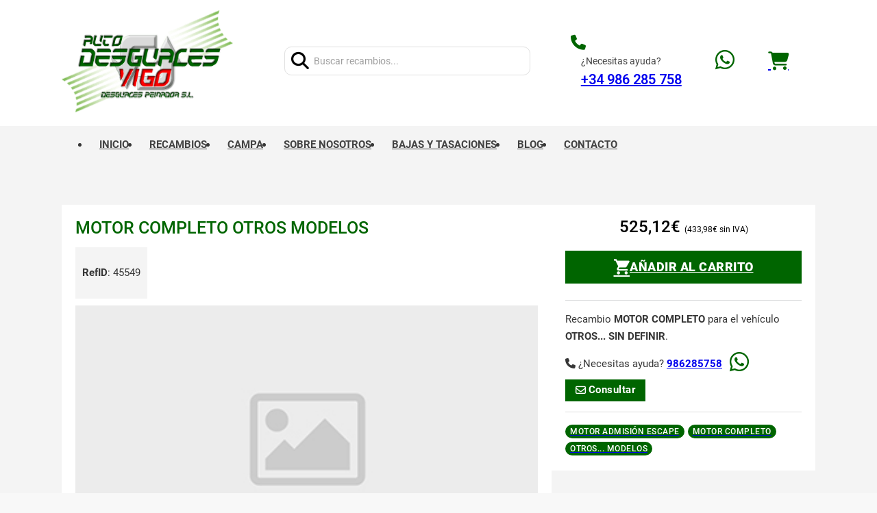

--- FILE ---
content_type: text/css; charset=utf-8
request_url: https://desguacespeinador.com/wp-content/cache/background-css/1/desguacespeinador.com/wp-content/cache/min/1/wp-content/plugins/desguaces-recambios/css/style.css?ver=1764007332&wpr_t=1768816037
body_size: 6471
content:
.select2-container--default .select2-results>.select2-results__options{max-height:250px!important}.widget_search .search-form::before{top:2px!important}.recambios-close{position:absolute;right:10px;z-index:1}.pagina-recambios .page-title{display:none!important}.store-content .page-numbers,.desguaces-search .page-numbers{cursor:pointer}.recambios-avanzado .chrom-bread-wrap,.recambios-base .chrom-bread-wrap{display:none!important}.recambios-avanzado .site-sidebar,.recambios-base .site-sidebar{padding-top:0em!important}.recambios-base .select2-container{z-index:999999!important}.recambios-avanzado .recambios{display:flex;margin:1em 0 3em 0;min-height:100vh}.recambios-base .recambios{padding:0 .5em}.recambios-avanzado .recambios .widget .recambios-base .recambios .widget{padding:0!important}.recambios-avanzado .recambios .term_header{background-color:var(--accent-bg-color);color:var(--accent-color);margin-bottom:.5em}.recambios-avanzado .recambios .dot{position:relative;display:inline-block;top:-7px;margin-left:2px;height:5px;width:5px;background-color:var(--accent-bg-color);border-radius:50%}.term_header.premium{display:flex;margin:1.6em 0!important;background-color:transparent!important;color:#000!important}#brxe-marcas,#brxe-modelos,#brxe-versiones,#brxe-motores,#brxe-familias,#brxe-articulos,#brxe-referencias,#brxe-puertas,#brxe-colores{max-height:400px;overflow-y:auto}.recambios-avanzado .recambios .term_title{padding:0 1em;font-weight:700;line-height:2em}.term_header.premium .term_title{flex:1 1 auto;cursor:pointer}.premium.tags{padding:2em 1em 0 1em}.desguaces-tags{cursor:pointer}.premium.tags sup{font-size:1em;margin-top:.9em}.premium.hidden{display:none}.precio.premium{padding:1em 1em 3em 1.5em!important}.anyos.premium #anyos{margin:2em 2em 5em 1.5em}.recambios-avanzado .recambios .term{padding:.5em 1em .5em 1em;display:flex}.recambios-avanzado .recambios .term.hidden{display:none}.recambios-avanzado .recambios .term.active{background-color:#000;color:#fff}.recambios-avanzado .recambios .term.active.filtrado{margin-bottom:2em}.recambios-avanzado .recambios .term_value{flex:1 1 auto;cursor:pointer}.recambios-avanzado .recambios .term_count{font-feature-settings:"tnum";font-variant-numeric:tabular-nums;cursor:pointer}.recambios-avanzado .recambios .term_more{text-align:center;font-size:small;margin-bottom:1em;cursor:pointer}button.term_more{float:right;margin-right:15px;background:transparent;color:#999;font-size:20px!important;margin-bottom:0!important}.recambios-avanzado .recambios .precio,.recambios-base .recambios .precio{padding:1em 1em 3em 1em}.recambios-avanzado .recambios .precio .sf-range-min,.recambios-avanzado .recambios .precio .sf-range-max,.recambios-base .recambios .precio .sf-range-min,.recambios-base .recambios .precio .sf-range-max{max-width:100%}.recambios-avanzado .recambios #slider,.recambios-base .recambios #slider{margin:1em 0!important;max-width:94%!important}.recambios-base .desguaces-search .widget_custom_html{display:none}.recambios-base .desguaces-search .site-sidebar{margin-bottom:0!important}.recambios-base .desguaces-search nav.woocommerce-pagination{margin:0 0 40px 0}.mouse div{position:fixed;bottom:10%;left:calc(50% + 100px);z-index:2;display:inline-block;-webkit-transform:translate(0,-50%);transform:translate(0,-50%);color:#000;font:normal 400 20px/1 'Josefin Sans',sans-serif;letter-spacing:.1em;text-decoration:none;transition:opacity .3s}#recambios-scroll div{padding-top:61px;vertical-align:middle;background-color:#fff;border-radius:50%;width:100px;height:100px;text-align:center;font-size:16px;margin:auto 0}#recambios-scroll div span{position:absolute;top:9px;left:50%;width:30px;height:50px;margin-left:-15px;border:2px solid #000;border-radius:50px;box-sizing:border-box}#recambios-scroll div span::before{position:absolute;top:10px;left:50%;content:'';width:6px;height:6px;margin-left:-3px;background-color:#000;border-radius:100%;-webkit-animation:sdb10 2s infinite;animation:sdb10 2s infinite;box-sizing:border-box}@-webkit-keyframes sdb10{0%{-webkit-transform:translate(0,0);opacity:0}40%{opacity:1}80%{-webkit-transform:translate(0,20px);opacity:0}100%{opacity:0}}@keyframes sdb10{0%{transform:translate(0,0);opacity:0}40%{opacity:1}80%{transform:translate(0,20px);opacity:0}100%{opacity:0}}.woocommerce-pagination ul.page-numbers li a,.woocommerce-pagination ul.page-numbers li span{padding:2px!important;width:auto!important;min-width:40px!important;line-height:36px!important}.searchandfilter .sf-range-max,.searchandfilter .sf-range-min{max-width:100%}#slider{margin:25px 0;height:15px}#slider .noUi-handle{height:24px;width:24px;top:-5px;right:-17px;border-radius:20px}#slider .noUi-handle::after,#slider .noUi-handle::before{height:9px;margin-left:-5px}.site-sidebar.style-2 .widget:not(:last-child),.site-sidebar.style-3 .widget:not(:last-child){padding:1.5em 20px 2em 20px!important}.select2-container{box-sizing:border-box;display:inline-block;margin:0;position:relative;vertical-align:middle}.select2-container .select2-selection--single{box-sizing:border-box;cursor:pointer;display:block;height:28px;user-select:none;-webkit-user-select:none}.select2-container .select2-selection--single .select2-selection__rendered{display:block;padding-left:8px;padding-right:20px;overflow:hidden;text-overflow:ellipsis;white-space:nowrap;text-transform:uppercase}.select2-container .select2-selection--single .select2-selection__clear{position:relative}.select2-container[dir=rtl] .select2-selection--single .select2-selection__rendered{padding-right:8px;padding-left:20px}.select2-container .select2-selection--multiple{box-sizing:border-box;cursor:pointer;display:block;min-height:32px;user-select:none;-webkit-user-select:none}.select2-container .select2-selection--multiple .select2-selection__rendered{display:inline-block;overflow:hidden;padding-left:8px;text-overflow:ellipsis;white-space:nowrap}.select2-container .select2-search--inline{float:left}.select2-container .select2-search--inline .select2-search__field{box-sizing:border-box;border:none;font-size:100%;margin-top:5px;padding:0}.select2-container .select2-search--inline .select2-search__field::-webkit-search-cancel-button{-webkit-appearance:none}.select2-dropdown{background-color:#fff;border:1px solid #aaa;border-radius:4px;box-sizing:border-box;display:block;position:absolute;left:-100000px;width:100%;z-index:1051}.select2-results{display:block}.select2-results__options{list-style:none;margin:0;padding:0}.select2-results__option{padding:6px;user-select:none;-webkit-user-select:none}.select2-results__options li:first-child::after{content:" x";text-align:right;float:right;margin-right:15px}.select2-results__option[aria-selected]{cursor:pointer}.select2-container--open .select2-dropdown{left:0}.select2-container--open .select2-dropdown--above{border-bottom:none;border-bottom-left-radius:0;border-bottom-right-radius:0}.select2-container--open .select2-dropdown--below{border-top:none;border-top-left-radius:0;border-top-right-radius:0}.select2-search--dropdown{display:block;padding:4px}.select2-search--dropdown .select2-search__field{padding:4px;width:100%;box-sizing:border-box}.select2-search--dropdown .select2-search__field::-webkit-search-cancel-button{-webkit-appearance:none}.select2-search--dropdown.select2-search--hide{display:none}.select2-close-mask{border:0;margin:0;padding:0;display:block;position:fixed;left:0;top:0;min-height:100%;min-width:100%;height:auto;width:auto;opacity:0;z-index:99;background-color:#fff;filter:alpha(opacity=0)}.select2-hidden-accessible{border:0!important;clip:rect(0 0 0 0)!important;-webkit-clip-path:inset(50%)!important;clip-path:inset(50%)!important;height:1px!important;overflow:hidden!important;padding:0!important;position:absolute!important;width:1px!important;white-space:nowrap!important}.select2-container--default .select2-selection--single{background-color:#fff;border:1px solid #aaa;border-radius:4px}.select2-container--default .select2-selection--single .select2-selection__rendered{color:#444;line-height:28px}.select2-container--default .select2-selection--single .select2-selection__clear{cursor:pointer;float:right;font-weight:700}.select2-container--default .select2-selection--single .select2-selection__placeholder{color:#999}.select2-container--default .select2-selection--single .select2-selection__arrow{height:26px;position:absolute;top:1px;right:1px;width:20px}.select2-container--default .select2-selection--single .select2-selection__arrow b{border-color:#888 transparent transparent;border-style:solid;border-width:5px 4px 0;height:0;left:50%;margin-left:-4px;margin-top:-2px;position:absolute;top:50%;width:0}.select2-container--default[dir=rtl] .select2-selection--single .select2-selection__clear{float:left}.select2-container--default[dir=rtl] .select2-selection--single .select2-selection__arrow{left:1px;right:auto}.select2-container--default.select2-container--disabled .select2-selection--single{background-color:#eee;cursor:default}.select2-container--default.select2-container--disabled .select2-selection--single .select2-selection__clear{display:none}.select2-container--default.select2-container--open .select2-selection--single .select2-selection__arrow b{border-color:transparent transparent #888;border-width:0 4px 5px}.select2-container--default .select2-selection--multiple{background-color:#fff;border:1px solid #aaa;border-radius:4px;cursor:text}.select2-container--default .select2-selection--multiple .select2-selection__rendered{box-sizing:border-box;list-style:none;margin:0;padding:0 5px;width:100%}.select2-container--default .select2-selection--multiple .select2-selection__rendered li{list-style:none}.select2-container--default .select2-selection--multiple .select2-selection__clear{cursor:pointer;float:right;font-weight:700;margin-top:5px;margin-right:10px;padding:1px}.select2-container--default .select2-selection--multiple .select2-selection__choice{background-color:#e4e4e4;border:1px solid #aaa;border-radius:4px;cursor:default;float:left;margin-right:5px;margin-top:5px;padding:0 5px}.select2-container--default .select2-selection--multiple .select2-selection__choice__remove{color:#999;cursor:pointer;display:inline-block;font-weight:700;margin-right:2px}.select2-container--default .select2-selection--multiple .select2-selection__choice__remove:hover{color:#333}.select2-container--default[dir=rtl] .select2-selection--multiple .select2-search--inline,.select2-container--default[dir=rtl] .select2-selection--multiple .select2-selection__choice{float:right}.select2-container--default[dir=rtl] .select2-selection--multiple .select2-selection__choice{margin-left:5px;margin-right:auto}.select2-container--default[dir=rtl] .select2-selection--multiple .select2-selection__choice__remove{margin-left:2px;margin-right:auto}.select2-container--default.select2-container--focus .select2-selection--multiple{border:1px solid #000;outline:0}.select2-container--default.select2-container--disabled .select2-selection--multiple{background-color:#eee;cursor:default}.select2-container--default.select2-container--disabled .select2-selection__choice__remove{display:none}.select2-container--default.select2-container--open.select2-container--above .select2-selection--multiple,.select2-container--default.select2-container--open.select2-container--above .select2-selection--single{border-top-left-radius:0;border-top-right-radius:0}.select2-container--default.select2-container--open.select2-container--below .select2-selection--multiple,.select2-container--default.select2-container--open.select2-container--below .select2-selection--single{border-bottom-left-radius:0;border-bottom-right-radius:0}.select2-container--default .select2-search--dropdown .select2-search__field{border:1px solid #aaa}.select2-container--default .select2-search--inline .select2-search__field{background:0 0;border:none;outline:0;box-shadow:none;-webkit-appearance:textfield}.select2-container--default .select2-results>.select2-results__options{max-height:200px;overflow-y:auto}.select2-container--default .select2-results__option[role=group]{padding:0}.select2-container--default .select2-results__option[aria-disabled=true]{color:#999}.select2-container--default .select2-results__option[aria-selected=true]{background-color:#ddd}.select2-container--default .select2-results__option .select2-results__option{padding-left:1em}.select2-container--default .select2-results__option .select2-results__option .select2-results__group{padding-left:0}.select2-container--default .select2-results__option .select2-results__option .select2-results__option{margin-left:-1em;padding-left:2em}.select2-container--default .select2-results__option .select2-results__option .select2-results__option .select2-results__option{margin-left:-2em;padding-left:3em}.select2-container--default .select2-results__option .select2-results__option .select2-results__option .select2-results__option .select2-results__option{margin-left:-3em;padding-left:4em}.select2-container--default .select2-results__option .select2-results__option .select2-results__option .select2-results__option .select2-results__option .select2-results__option{margin-left:-4em;padding-left:5em}.select2-container--default .select2-results__option .select2-results__option .select2-results__option .select2-results__option .select2-results__option .select2-results__option .select2-results__option{margin-left:-5em;padding-left:6em}.select2-container--default .select2-results__option--highlighted[aria-selected]{background-color:#5897fb;color:#fff}.select2-container--default .select2-results__group{cursor:default;display:block;padding:6px}.select2-container--classic .select2-selection--single{background-color:#f7f7f7;border:1px solid #aaa;border-radius:4px;outline:0;background-image:-webkit-linear-gradient(top,#fff 50%,#eee 100%);background-image:-o-linear-gradient(top,#fff 50%,#eee 100%);background-image:linear-gradient(to bottom,#fff 50%,#eee 100%);background-repeat:repeat-x;filter:progid:DXImageTransform.Microsoft.gradient(startColorstr='#FFFFFFFF',endColorstr='#FFEEEEEE',GradientType=0)}.select2-container--classic .select2-selection--single:focus{border:1px solid #5897fb}.select2-container--classic .select2-selection--single .select2-selection__rendered{color:#444;line-height:28px}.noUi-pips,.select2-container--classic .select2-selection--single .select2-selection__placeholder{color:#999}.select2-container--classic .select2-selection--single .select2-selection__clear{cursor:pointer;float:right;font-weight:700;margin-right:10px}.select2-container--classic .select2-selection--single .select2-selection__arrow{background-color:#ddd;border:none;border-left:1px solid #aaa;border-top-right-radius:4px;border-bottom-right-radius:4px;height:26px;position:absolute;top:1px;right:1px;width:20px;background-image:-webkit-linear-gradient(top,#eee 50%,#ccc 100%);background-image:-o-linear-gradient(top,#eee 50%,#ccc 100%);background-image:linear-gradient(to bottom,#eee 50%,#ccc 100%);background-repeat:repeat-x;filter:progid:DXImageTransform.Microsoft.gradient(startColorstr='#FFEEEEEE',endColorstr='#FFCCCCCC',GradientType=0)}.select2-container--classic .select2-selection--single .select2-selection__arrow b{border-color:#888 transparent transparent;border-style:solid;border-width:5px 4px 0;height:0;left:50%;margin-left:-4px;margin-top:-2px;position:absolute;top:50%;width:0}.select2-container--classic[dir=rtl] .select2-selection--single .select2-selection__clear{float:left}.select2-container--classic[dir=rtl] .select2-selection--single .select2-selection__arrow{border:none;border-right:1px solid #aaa;border-radius:4px 0 0 4px;left:1px;right:auto}.select2-container--classic.select2-container--open .select2-selection--single{border:1px solid #5897fb}.select2-container--classic.select2-container--open .select2-selection--single .select2-selection__arrow{background:0 0;border:none}.select2-container--classic.select2-container--open .select2-selection--single .select2-selection__arrow b{border-color:transparent transparent #888;border-width:0 4px 5px}.select2-container--classic.select2-container--open.select2-container--above .select2-selection--single{border-top:none;border-top-left-radius:0;border-top-right-radius:0;background-image:-webkit-linear-gradient(top,#fff 0,#eee 50%);background-image:-o-linear-gradient(top,#fff 0,#eee 50%);background-image:linear-gradient(to bottom,#fff 0,#eee 50%);background-repeat:repeat-x;filter:progid:DXImageTransform.Microsoft.gradient(startColorstr='#FFFFFFFF',endColorstr='#FFEEEEEE',GradientType=0)}.select2-container--classic.select2-container--open.select2-container--below .select2-selection--single{border-bottom:none;border-bottom-left-radius:0;border-bottom-right-radius:0;background-image:-webkit-linear-gradient(top,#eee 50%,#fff 100%);background-image:-o-linear-gradient(top,#eee 50%,#fff 100%);background-image:linear-gradient(to bottom,#eee 50%,#fff 100%);background-repeat:repeat-x;filter:progid:DXImageTransform.Microsoft.gradient(startColorstr='#FFEEEEEE',endColorstr='#FFFFFFFF',GradientType=0)}.select2-container--classic .select2-selection--multiple{background-color:#fff;border:1px solid #aaa;border-radius:4px;cursor:text;outline:0}.select2-container--classic .select2-selection--multiple:focus{border:1px solid #5897fb}.select2-container--classic .select2-selection--multiple .select2-selection__rendered{list-style:none;margin:0;padding:0 5px}.select2-container--classic .select2-selection--multiple .select2-selection__clear{display:none}.select2-container--classic .select2-selection--multiple .select2-selection__choice{background-color:#e4e4e4;border:1px solid #aaa;border-radius:4px;cursor:default;float:left;margin-right:5px;margin-top:5px;padding:0 5px}.select2-container--classic .select2-selection--multiple .select2-selection__choice__remove{color:#888;cursor:pointer;display:inline-block;font-weight:700;margin-right:2px}.select2-container--classic .select2-selection--multiple .select2-selection__choice__remove:hover{color:#555}.select2-container--classic[dir=rtl] .select2-selection--multiple .select2-selection__choice{float:right;margin-left:5px;margin-right:auto}.select2-container--classic[dir=rtl] .select2-selection--multiple .select2-selection__choice__remove{margin-left:2px;margin-right:auto}.select2-container--classic.select2-container--open .select2-selection--multiple{border:1px solid #5897fb}.select2-container--classic.select2-container--open.select2-container--above .select2-selection--multiple{border-top:none;border-top-left-radius:0;border-top-right-radius:0}.select2-container--classic.select2-container--open.select2-container--below .select2-selection--multiple{border-bottom:none;border-bottom-left-radius:0;border-bottom-right-radius:0}.select2-container--classic .select2-search--dropdown .select2-search__field{border:1px solid #aaa;outline:0}.select2-container--classic .select2-search--inline .select2-search__field{outline:0;box-shadow:none}.select2-container--classic .select2-dropdown{background-color:#fff;border:1px solid transparent}.select2-container--classic .select2-dropdown--above{border-bottom:none}.select2-container--classic .select2-dropdown--below{border-top:none}.select2-container--classic .select2-results>.select2-results__options{max-height:200px;overflow-y:auto}.select2-container--classic .select2-results__option[role=group]{padding:0}.select2-container--classic .select2-results__option[aria-disabled=true]{color:grey}.select2-container--classic .select2-results__option--highlighted[aria-selected]{background-color:#3875d7;color:#fff}.select2-container--classic .select2-results__group{cursor:default;display:block;padding:6px}.select2-container--classic.select2-container--open .select2-dropdown{border-color:#5897fb}.searchandfilter-date-picker .ui-helper-hidden{display:none}.searchandfilter-date-picker .ui-helper-hidden-accessible{border:0;clip:rect(0 0 0 0);height:1px;margin:-1px;overflow:hidden;padding:0;position:absolute;width:1px}.searchandfilter-date-picker .ui-helper-reset{margin:0;padding:0;border:0;outline:0;line-height:1.3;text-decoration:none;font-size:100%;list-style:none}.searchandfilter-date-picker .ui-helper-clearfix:after,.searchandfilter-date-picker .ui-helper-clearfix:before{content:"";display:table;border-collapse:collapse}.searchandfilter-date-picker .ui-helper-clearfix:after{clear:both}.searchandfilter-date-picker .ui-helper-clearfix{min-height:0}.searchandfilter-date-picker .ui-helper-zfix{width:100%;height:100%;top:0;left:0;position:absolute;opacity:0;filter:Alpha(Opacity=0)}.searchandfilter-date-picker .ui-front{z-index:100}.searchandfilter-date-picker .ui-state-disabled{cursor:default!important}.searchandfilter-date-picker .ui-icon{display:block;text-indent:-99999px;overflow:hidden;background-repeat:no-repeat}.searchandfilter-date-picker .ui-widget-overlay{position:fixed;top:0;left:0;width:100%;height:100%}.searchandfilter-date-picker .ui-datepicker{width:17em;padding:.2em .2em 0;display:none}.searchandfilter-date-picker .ui-datepicker .ui-datepicker-header{position:relative;padding:.2em 0}.searchandfilter-date-picker .ui-datepicker .ui-datepicker-next,.searchandfilter-date-picker .ui-datepicker .ui-datepicker-prev{position:absolute;top:2px;width:1.8em;height:1.8em}.searchandfilter-date-picker .ui-datepicker .ui-datepicker-next-hover,.searchandfilter-date-picker .ui-datepicker .ui-datepicker-prev-hover{top:1px}.searchandfilter-date-picker .ui-datepicker .ui-datepicker-prev{left:2px}.searchandfilter-date-picker .ui-datepicker .ui-datepicker-next{right:2px}.searchandfilter-date-picker .ui-datepicker .ui-datepicker-prev-hover{left:1px}.searchandfilter-date-picker .ui-datepicker .ui-datepicker-next-hover{right:1px}.searchandfilter-date-picker .ui-datepicker .ui-datepicker-next span,.searchandfilter-date-picker .ui-datepicker .ui-datepicker-prev span{display:block;position:absolute;left:50%;margin-left:-8px;top:50%;margin-top:-8px}.searchandfilter-date-picker .ui-datepicker .ui-datepicker-title{margin:0 2.3em;line-height:1.8em;text-align:center}.searchandfilter-date-picker .ui-datepicker .ui-datepicker-title select{font-size:1em;margin:1px 0;display:inline-block}.searchandfilter-date-picker .ui-datepicker select.ui-datepicker-month-year{width:100%}.searchandfilter-date-picker .ui-datepicker select.ui-datepicker-month,.searchandfilter-date-picker .ui-datepicker select.ui-datepicker-year{width:49%}.searchandfilter-date-picker .ui-icon{width:16px;height:16px;background-position:16px 16px}.searchandfilter-date-picker .ui-datepicker table{width:100%;font-size:.9em;border-collapse:collapse;margin:0 0 .4em}.searchandfilter-date-picker .ui-datepicker th{padding:.7em .3em;text-align:center;font-weight:700;border:0}.searchandfilter-date-picker .ui-datepicker td{border:0;padding:1px}.searchandfilter-date-picker .ui-datepicker td a,.searchandfilter-date-picker .ui-datepicker td span{display:block;text-align:center;text-decoration:none}.searchandfilter-date-picker .ui-widget{font-family:Trebuchet MS,Tahoma,Verdana,Arial,sans-serif;font-size:1.1em}.ll-skin-melon .ui-datepicker{padding:0}.ll-skin-melon .ui-datepicker-header{border:none;background:0 0;font-weight:400;font-size:15px}.ll-skin-melon .ui-datepicker-header .ui-state-hover{background:0 0;border-color:transparent;cursor:pointer;border-radius:0;-webkit-border-radius:0;-moz-border-radius:0}.ll-skin-melon .ui-datepicker .ui-datepicker-title{margin-top:.4em;margin-bottom:.3em;color:#e9f0f4}.ll-skin-melon .ui-datepicker .ui-datepicker-next,.ll-skin-melon .ui-datepicker .ui-datepicker-next-hover,.ll-skin-melon .ui-datepicker .ui-datepicker-prev,.ll-skin-melon .ui-datepicker .ui-datepicker-prev-hover{top:.9em;border:none}.ll-skin-melon .ui-datepicker .ui-datepicker-prev-hover{left:2px}.ll-skin-melon .ui-datepicker .ui-datepicker-next-hover{right:2px}.ll-skin-melon .ui-datepicker .ui-datepicker-next span,.ll-skin-melon .ui-datepicker .ui-datepicker-prev span{background-image:var(--wpr-bg-6f7e3ad8-3857-4038-94d2-ffee6e5b3638);background-position:-32px 0;margin-top:0;top:0;font-weight:400}.ll-skin-melon .ui-datepicker .ui-datepicker-prev span{background-position:-96px 0}.ll-skin-melon .ui-datepicker table{margin:0}.ll-skin-melon .ui-datepicker th{padding:1em 0;color:#ccc;font-size:13px;font-weight:400;border:none;border-top:1px solid #3a414d}.ll-skin-melon .ui-state-disabled{opacity:1}.ll-skin-melon .ui-state-disabled .ui-state-default{color:#fba49e}
/*! nouislider - 11.1.0 - 2018-04-02 11:18:13 */
 .noUi-target,.noUi-target *{-webkit-touch-callout:none;-webkit-tap-highlight-color:transparent;-ms-touch-action:none;touch-action:none;-moz-user-select:none;user-select:none;-moz-box-sizing:border-box;box-sizing:border-box}.noUi-target{position:relative;direction:ltr;background:#FAFAFA;border-radius:4px;border:1px solid #D3D3D3;box-shadow:inset 0 1px 1px #F0F0F0,0 3px 6px -5px #BBB}.noUi-base,.noUi-connects{width:100%;height:100%;position:relative;z-index:1}.noUi-connects{overflow:hidden;z-index:0;border-radius:3px}.noUi-handle,.noUi-tooltip{position:absolute;border:1px solid #D9D9D9}.noUi-connect,.noUi-origin{will-change:transform;position:absolute;z-index:1;top:0;left:0;height:100%;width:100%;-ms-transform-origin:0 0;-webkit-transform-origin:0 0;transform-origin:0 0}.noUi-connect{background-color:var(--accent-bg-color)!important}html:not([dir=rtl]) .noUi-horizontal .noUi-origin{left:auto;right:0}.noUi-vertical .noUi-origin{width:0}.noUi-horizontal .noUi-origin{height:0}.noUi-state-tap .noUi-connect,.noUi-state-tap .noUi-origin{-webkit-transition:transform .3s;transition:transform .3s}.noUi-state-drag *{cursor:inherit!important}.noUi-horizontal{height:18px}.noUi-horizontal .noUi-handle{width:34px;height:28px;left:-17px;top:-6px}.noUi-vertical{width:18px}.noUi-vertical .noUi-handle{width:28px;height:34px;left:-6px;top:-17px}html:not([dir=rtl]) .noUi-horizontal .noUi-handle{right:-17px;left:auto}.noUi-connect{background:#3FB8AF}.noUi-draggable{cursor:ew-resize}.noUi-vertical .noUi-draggable{cursor:ns-resize}.noUi-handle{border-radius:3px;background:#FFF;cursor:default;box-shadow:inset 0 0 1px #FFF,inset 0 1px 7px #EBEBEB,0 3px 6px -3px #BBB}.noUi-active{box-shadow:inset 0 0 1px #FFF,inset 0 1px 7px #DDD,0 3px 6px -3px #BBB}.noUi-handle:after,.noUi-handle:before{content:"";display:block;position:absolute;height:14px;width:1px;background:#E8E7E6;left:14px;top:6px}.noUi-handle:after{left:17px}.noUi-vertical .noUi-handle:after,.noUi-vertical .noUi-handle:before{width:14px;height:1px;left:6px;top:14px}.noUi-vertical .noUi-handle:after{top:17px}[disabled] .noUi-connect{background:#B8B8B8}[disabled] .noUi-handle,[disabled].noUi-handle,[disabled].noUi-target{cursor:not-allowed}.noUi-pips,.noUi-pips *{-moz-box-sizing:border-box;box-sizing:border-box}.noUi-pips{position:absolute}.noUi-value{position:absolute;white-space:nowrap;text-align:center}.noUi-value-sub{color:#ccc;font-size:10px}.noUi-marker{position:absolute;background:#CCC}.noUi-marker-large,.noUi-marker-sub{background:#AAA}.noUi-pips-horizontal{padding:10px 0;height:80px;top:100%;left:0;width:100%}.noUi-value-horizontal{-webkit-transform:translate(-50%,50%);transform:translate(-50%,50%)}.noUi-rtl .noUi-value-horizontal{-webkit-transform:translate(50%,50%);transform:translate(50%,50%)}.noUi-marker-horizontal.noUi-marker{margin-left:-1px;width:2px;height:5px}.noUi-marker-horizontal.noUi-marker-sub{height:10px}.noUi-marker-horizontal.noUi-marker-large{height:15px}.noUi-pips-vertical{padding:0 10px;height:100%;top:0;left:100%}.noUi-value-vertical{-webkit-transform:translate(0,-50%);transform:translate(0,-50%,0);padding-left:25px}.noUi-rtl .noUi-value-vertical{-webkit-transform:translate(0,50%);transform:translate(0,50%)}.noUi-marker-vertical.noUi-marker{width:5px;height:2px;margin-top:-1px}.noUi-marker-vertical.noUi-marker-sub{width:10px}.noUi-marker-vertical.noUi-marker-large{width:15px}.noUi-tooltip{display:block;border-radius:3px;background:#fff;color:#000;padding:5px;text-align:center;white-space:nowrap}.noUi-horizontal .noUi-tooltip{-webkit-transform:translate(-50%,0);transform:translate(-50%,0);left:50%;bottom:120%}.noUi-vertical .noUi-tooltip{-webkit-transform:translate(0,-50%);transform:translate(0,-50%);top:50%;right:120%}.pagina-recambios p{margin-top:1em;display:block}.pagina-recambios ul{display:block;margin-top:0;margin-bottom:0}.pagina-recambios .site-sidebar ul li{list-style:none;display:block;padding:10px 0;margin:0}.pagina-recambios .site-sidebar hr{margin:.9em}.pagina-recambios ul li li{padding:5px 0}.pagina-recambios ul li ul li ul{margin-left:20px}.site-sidebar label{display:inline-block;margin:0;padding:0;max-width:34%}.pagina-recambios .searchandfilter label{max-width:40%}.searchandfilter>ul>li[data-sf-combobox="1"] label{display:block}.pagina-recambios li[data-sf-field-input-type=checkbox] label,.pagina-recambios li[data-sf-field-input-type=radio] label,.pagina-recambios li[data-sf-field-input-type=range-radio] label,.pagina-recambios li[data-sf-field-input-type=range-checkbox] label{padding-left:10px}.pagina-recambios .sf-date-prefix{padding-right:5px;display:inline-block}.pagina-recambios .sf-count,.pagina-recambios .sf-date-postfix{padding-left:5px;display:inline-block}.pagina-recambios .screen-reader-text{clip:rect(1px,1px,1px,1px);height:1px;overflow:hidden;position:absolute!important;width:1px}.pagina-recambios h4{margin:0;padding:5px 0 10px;font-size:16px}.pagina-recambios .sf-range-max,.pagina-recambios .sf-range-min{max-width:80px}.pagina-recambios .sf-meta-range-radio-fromto .sf-range-max,.pagina-recambios .sf-meta-range-radio-fromto .sf-range-min{display:inline-block;vertical-align:middle}.pagina-recambios .sf-meta-range-radio-fromto span.sf-range-values-seperator{vertical-align:middle;display:inline-block;margin:0 15px}.pagina-recambios .datepicker{max-width:170px}.pagina-recambios select.sf-input-select{min-width:170px}.pagina-recambios select.sf-range-max.sf-input-select,.pagina-recambios select.sf-range-min.sf-input-select{min-width:auto}.pagina-recambios ul>li>ul:not(.children){margin-left:0}.pagina-recambios .meta-slider{margin-top:10px;margin-bottom:10px;height:15px;max-width:220px}.pagina-recambios .noUi-connect{background-color:#526E91}.searchandfilter.search-filter-disabled .noUi-connect{opacity:.7}.pagina-recambios .noUi-horizontal.noUi-extended{padding:0 10px}.pagina-recambios .noUi-horizontal.noUi-extended .noUi-origin{right:-10px}.pagina-recambios .noUi-handle{border-color:#ccc}.pagina-recambios .noUi-horizontal .noUi-handle{width:24px;height:24px;top:-5px;border-radius:20px;left:-12px}.pagina-recambios .noUi-horizontal .noUi-handle:after,.pagina-recambios .noUi-horizontal .noUi-handle:before{height:9px;top:7px}.pagina-recambios .noUi-horizontal .noUi-handle:before{left:9px}.pagina-recambios .noUi-horizontal .noUi-handle:after{left:12px}.search-filter-scroll-loading{display:block;margin:20px 10px 10px;height:30px;width:30px;animation:search-filter-loader-rotate .7s infinite linear;border:5px solid rgba(0,0,0,.15);border-right-color:rgba(0,0,0,.6);border-radius:50%}@keyframes search-filter-loader-rotate{0%{transform:rotate(0)}100%{transform:rotate(360deg)}}.ll-skin-melon{font-size:90%}.ll-skin-melon .ui-datepicker td{background:#f7f7f7;border:none;padding:0}.ll-skin-melon .ui-datepicker th{border-color:#4D6077}.ll-skin-melon .ui-widget{font-family:inherit;background:#526E91;border:none;border-radius:0;-webkit-border-radius:0;-moz-border-radius:0;-moz-box-shadow:0 0 3px rgba(0,0,0,.3);-webkit-box-shadow:0 0 3px rgba(0,0,0,.3);box-shadow:0 0 3px rgba(0,0,0,.3)}.searchandfilter.horizontal ul>li{display:inline-block;padding-right:10px}.searchandfilter.horizontal ul>li li{display:block}.ll-skin-melon td .ui-state-default{background:0 0;border:none;text-align:center;padding:.3em;margin:0;font-weight:400;color:#6C88AC;font-size:14px}.ll-skin-melon td .ui-state-active{background:#526E91;color:#fff}.ll-skin-melon td .ui-state-hover{background:#C4D6EC}.pagina-recambios li.hide,.pagina-recambios select option.hide{display:none}.pagina-recambios .disabled{opacity:.7}.search-filter-results .sf-active{font-weight:700}.search-filter-results .sf-disabled{opacity:.5}.home .sf-field-submit input{text-align:center!important}@media screen and (max-width:768px){.home li.product .inner-wrapper,ul.products li.product .inner-wrapper{height:100%!important;padding-top:2em!important}.home li.product .img-wrapper,ul.products li.product .img-wrapper{height:150px!important;overflow:hidden!important;display:flex!important;align-items:center!important;justify-content:stretch!important}.pagina-campa ul.products li.product .img-wrapper{margin:20px 20px 0 20px!important}.home li.product .img-wrapper img,ul.products li.product .img-wrapper img{min-height:200px;object-fit:cover}.pagina-recambios #logo-navigation{position:fixed;z-index:9999999;width:100%;top:0;max-height:50px}#mega-menu-wrap-logo-group-nav .mega-menu-toggle .mega-toggle-blocks-left .mega-toggle-block:only-child{padding-top:12px}.site-branding .hgroup-sidebar{display:flex;flex-wrap:wrap}.site-branding .hgroup-sidebar .widget.widget_search{min-width:250px!important;order:3;margin:1.5em .5em 1em 0.5em!important}.site-branding .hgroup-sidebar #custom_html-1{order:1}.site-branding .hgroup-sidebar #tz_woo_cart-1{order:1;margin:0 .25em 0 0}.desguaces-search{background-color:#fff;padding:0;height:100vh;overflow:hidden}.recambios-avanzado .recambios,.recambios-base .recambios{display:block!important;position:absolute;top:90px;z-index:999999;margin:0!important;min-height:100vh;width:100vw;overflow:hidden}.desguaces-search .site-content{top:0px!important}.home .desguaces-search .recambios .store-content{padding:0 1em!important}.desguaces-search .widget.widget_search{position:fixed;z-index:999999;width:100%;background-color:#fff;top:50px}.desguaces-search .widget_search .search-form{border-color:#e1e1e1;height:40px;border-style:solid;border-width:0 0 1px 0;border-radius:0;background-color:#fff;width:100vw}.widget_search .search-form::before{top:2px;left:10px;right:unset!important}.widget_search .search-form .search-field{padding:0 10px 0 45px!important;-webkit-appearance:none!important;-moz-appearance:none!important;appearance:none!important;box-shadow:none!important}.desguaces-search .widget_search .search-form input[type="search"]:focus{background-color:transparent!important}.desguaces-search .widget_search .search-form .search-field{padding:0!important;margin:0 0 0 45px;width:calc(100% - 125px);height:38px;border:none}.widget_search .search-form .search-submit{display:none}.desguaces-search .recambios-filtros{position:fixed;right:38px;top:59px;z-index:1}.pagina-recambios .site{display:none!important}.pagina-recambios .desguaces-search .recambios-filtros{right:9px}.desguaces-search .recambios-close{position:fixed;top:9px}.desguaces-search .recambio-no-resultados{padding:.5em 0 0 1em!important}.desguaces-search .site-sidebar{width:100%}.recambios-avanzado .desguaces-search .site-sidebar{padding:.5em 1em 0 0.5em!important}.recambios-base .desguaces-search .site-sidebar{padding:.5em .25em 0 0.5em!important}.recambios-base .desguaces-search .site-sidebar strong{font-size:14px;font-weight:500;color:#000}.recambios-base .desguaces-search .searchandfilter h4{width:calc(100% - 6px)}.desguaces-search .site-sidebar.style-2 .widget:not(:last-child),.desguaces-search .site-sidebar.style-3 .widget:not(:last-child){padding:0!important}.desguaces-search .woocommerce-ordering{margin-bottom:1em}.desguaces-search .view-controls-wrapper,.desguaces-search ul.products{margin:0}.desguaces-search li.product .img-wrapper{padding:0 .5em 0 0}.desguaces-search li.product:hover .img-wrapper img{transform:scale(1)!important}.desguaces-search li.product .excerpt-wrapper{padding:0 1em 0 0!important}.desguaces-search .search-form .search-field{border-radius:0}.mouse div{left:calc(50% - 50px)}#sidebar-shop{display:none}.desguaces-search .recambios .precio .sf-range-min,.desguaces-search .recambios .precio .sf-range-max,.desguaces-search .recambios .searchandfilter .sf-range-min,.desguaces-search .recambios .searchandfilter .sf-range-max{max-width:100%}.desguaces-search .recambios #slider{max-width:96%}.desguaces-search .products .columns-3 li,.desguaces-search .products .product{max-width:50%!important}.mobile-one-col-products.woocommerce .desguaces-search ul.products[class*="columns-"] li.product,.mobile-one-col-products.woocommerce-page ul.products[class*="columns-"] li.product{margin:0 0 2em 0!important}.desguaces-search ul.products{justify-content:left}}@media screen and (min-width:1024px){.home li.product .inner-wrapper,.recambios ul.products li.product .inner-wrapper{height:100%!important;padding-top:2em!important}.pagina-campa ul.products li.product .inner-wrapper{height:100%!important;padding-top:1em!important}.pagina-campa .woocommerce-pagination{margin-bottom:2em!important}.home li.product .img-wrapper,.recambios ul.products li.product .img-wrapper{padding:0 2em!important;margin-bottom:1em!important;overflow:hidden!important;display:flex!important;align-items:center!important;justify-content:stretch!important;height:160px;flex-direction:column}.campa ul.products li.product .img-wrapper{padding:0 2em!important;margin-bottom:1em!important;overflow:hidden!important;display:flex!important;align-items:center!important;justify-content:stretch!important;flex-direction:column}.home li.product .img-wrapper img,ul.products li.product .img-wrapper img{min-height:200px;object-fit:cover}}

--- FILE ---
content_type: text/css; charset=utf-8
request_url: https://desguacespeinador.com/wp-content/cache/background-css/1/desguacespeinador.com/wp-content/cache/min/1/wp-content/themes/bricks-child/style.css?ver=1764007332&wpr_t=1768816037
body_size: 3891
content:
:focus{outline:none!important}::-moz-focus-inner{border:0!important}.home main{background-color:#f6f6f6}body:not(.home) article,body:not(.home) main{padding:1em 0;min-height:100vh;background-color:#f4f4f4}.pagina-recambios article,.pagina-campa main,.single-vehiculo main{padding:2em 0!important}.pagina-recambios article h1{color:var(--accent-bg-color)}.bricks-nav-menu{display:flex!important}.recambios-avanzado .recambios{padding:2em 0!important}.search-form label{margin:0}.search-form .search-submit{display:none}.search-form .search-field{top:-15px;position:relative;text-indent:30px;width:100%!important;font-size:.9em;color:#000}.search-form .search-field:focus{outline:none}.search-form .fa-search{position:relative;top:23px;left:10px;color:#000;font-size:1.7em;z-index:1}.searchandfilter,.campa_formulario,.recambios_formulario{counter-reset:section}#sidebar-shop{position:relative;background-color:#fff;margin-top:14px;padding:0!important;width:calc(100vw - 1em)}.campa_formulario ul li,.recambios_formulario ul li{list-style:none;display:block;padding:10px 0;margin:0}.recambios-avanzado .order{padding:0 30px 0 10px!important;-webkit-padding-end:30px!important;-webkit-padding-start:10px!important}.campa_formulario ul li{max-width:25%}nav.woocommerce-pagination{margin:40px 0}.woocommerce-pagination ul.page-numbers li a,.woocommerce-pagination ul.page-numbers li span{padding:0;margin:0;display:inline-block;width:40px;height:40px;line-height:40px;text-align:center;background-color:transparent;-webkit-transition:background-color .3s ease-in-out,color .3s ease-in-out;-moz-transition:background-color .3s ease-in-out,color .3s ease-in-out;-ms-transition:background-color .3s ease-in-out,color .3s ease-in-out;-o-transition:background-color .3s ease-in-out,color .3s ease-in-out;transition:background-color .3s ease-in-out,color .3s ease-in-out;border-style:solid;border-width:1px;border-color:#dbdbdb;color:#626262}.woocommerce-pagination{justify-content:center}nav.woocommerce-pagination ul li a i:before{color:#626262}nav.woocommerce-pagination ul li a:focus,nav.woocommerce-pagination ul li a:hover,nav.woocommerce-pagination ul li a:active,nav.woocommerce-pagination ul.page-numbers li span{background-color:#b6b6b6;color:#f6f6f6;border-color:#b6b6b6}nav.woocommerce-pagination ul li a:focus i:before,nav.woocommerce-pagination ul li a:hover i:before,nav.woocommerce-pagination ul li a:active i:before,nav.woocommerce-pagination ul li span i:before{color:#f6f6f6}nav.woocommerce-pagination ul{border:0;margin:0;list-style:none;text-align:center;padding:0}.woocommerce-pagination ul.page-numbers li{margin:0 5px 0 0;border:0;display:inline-block;background:0 0}.woocommerce-pagination ul.page-numbers li:last-of-type{margin:0}.recambios_formulario ul li{width:100%}.searchandfilter ul:not(.chosen-results){flex-direction:row;display:flex;padding-left:20px}.recambios_formulario ul:not(.chosen-results){flex-direction:column;display:flex;padding:0}.campa_formulario ul:not(.chosen-results){flex-direction:row;display:flex;padding:0}.campa .sf-field-reset{position:absolute;margin-top:53px;margin-left:3px}.searchandfilter ul:not(.chosen-results) li,.campa_formulario ul:not(.chosen-results) li,.recambios_formulario ul:not(.chosen-results) li{flex-grow:1;flex-basis:0%}.recambios_formulario ul li .select2-container{max-width:100%!important;width:100%!important;height:49px!important}.campa_formulario ul li .select2-container{max-width:100%!important;width:calc(100% - 6px)!important;height:49px!important}.campa .search-filter-results h2{font-size:16px;font-weight:600;margin-bottom:.5em;color:var(--accent-color2);min-height:50px}.campa .search-filter-results .short-description{margin-top:.5em;min-height:80px}.home .searchandfilter li{max-width:21%!important}.home .searchandfilter li.sf-field-submit{max-width:14%!important}.pagina-recambios article h1{text-transform:uppercase}.pagina-campa main h1{text-transform:uppercase}.home .select2-container .select2-selection::before,.pagina-recambios .select2-container .select2-selection::before,.pagina-campa .select2-container .select2-selection::before{position:absolute;top:12px;left:0;padding:0 15px;counter-increment:section;content:counter(section);color:#000;height:27px;border-right:#e1e1e1 1px solid;border-right-color:rgb(225,225,225);font-size:15px;line-height:26px}.pagina-campa .select2-container .select2-selection:before{color:#fff;border-right:#fff 1px solid}.home .select2-container .select2-selection,.pagina-recambios .select2-container .select2-selection,.pagina-campa .select2-container .select2-selection{height:49px!important;padding-left:34px!important;padding-top:5px!important}.select2-container .select2-selection__arrow{top:5px!important}.select2-container .select2-selection__arrow::before{width:0px!important}.home li:first-of-type .select2-selection{border-bottom-left-radius:5px;border-top-left-radius:5px}.select2-container .select2-search__field{margin:1px 0;padding:4px 20px 4px 5px;width:100%;height:auto;outline:0;border:1px solid #aaa;font-size:1em;font-family:sans-serif;line-height:normal;border-radius:0}.select2-results__option{padding:5px!important;font-size:1.3rem!important;font-weight:400;margin:3px 0!important;line-height:1!important}.sf-field-submit input{width:100%;height:48px;line-height:15px;border-top-left-radius:5px!important;border-bottom-left-radius:5px!important;border-top-right-radius:5px!important;border-bottom-right-radius:5px!important;border-style:none;font-size:14px;text-transform:uppercase;background-color:var(--accent-bg-color);color:var(--accent-color);font-weight:700}.sf-field-submit input:hover{background-color:var(--accent-color3);color:var(--accent-color)}.select2-container--default .select2-selection--single .select2-selection__rendered{color:inherit;line-height:40px;font-weight:400;text-align:left;font-size:.933em;padding:0 40px 0 15px;display:block;overflow:hidden;text-overflow:ellipsis;white-space:nowrap;text-transform:uppercase}.select2-container--default .select2-selection--single .select2-selection__arrow{height:40px;position:absolute;top:0;right:0;width:35px}.select2-container--default .select2-selection--single .select2-selection__arrow b{border-color:#373737 transparent transparent transparent;border-style:solid;border-width:6px 6px 0 6px;height:0;left:50%;margin-left:-6px;margin-top:-3px;position:absolute;top:50%}.campa .select2-container--default .select2-selection--single .select2-selection__arrow b{border-color:#fff transparent transparent transparent}.select2-container--default .select2-selection--single .select2-selection__arrow b::after{border-color:#FFF transparent transparent transparent;border-style:solid;border-width:6px 6px 0 6px;height:0;left:0;margin-left:-6px;margin-top:-7px;position:absolute;top:0;display:inline-block;content:''}.pagina-campa main h1{font-size:25px;font-weight:500}.pagina-recambios article h1{text-align:center;font-size:25px;padding-left:300px;font-weight:500}.recambios-avanzado .recambios{margin:0 auto!important;padding-top:1em;max-width:1200px}.recambios-avanzado .site-sidebar,.recambios-base .site-sidebar{padding-top:0em!important;margin-top:-4em}.recambios-base .select2-container{z-index:999999!important}.recambios-avanzado .recambios{display:flex;margin:1em 0 3em 0;min-height:100vh}.recambios-base .recambios{padding:0 .5em}.recambios-avanzado .recambios .widget .recambios-base .recambios .widget{padding:0!important}.recambios-avanzado .recambios .term_header{background-color:var(--accent-bg-color);color:var(--accent-color);margin-bottom:.5em}.recambios-avanzado .recambios .term_title{padding:0 1em;font-weight:700;line-height:2em}.recambios-avanzado .recambios .term{padding:.5em 1em .5em 1em;display:flex}.recambios-avanzado .recambios .term.hidden{display:none}.recambios-avanzado .recambios .term.active{background-color:#000;color:#fff}.recambios-avanzado .recambios .term.active.filtrado{margin-bottom:2em}.recambios-avanzado .recambios .term_value{flex:1 1 auto;cursor:pointer}.recambios-avanzado .recambios .term_count{font-feature-settings:"tnum";font-variant-numeric:tabular-nums;cursor:pointer}.recambios-avanzado .recambios .term_more{text-align:center;font-size:small;margin-bottom:1em;cursor:pointer}.recambios-avanzado .recambios .precio,.recambios-base .recambios .precio{padding:1em 1em 3em 1em}.recambios-avanzado .recambios .precio .sf-range-min,.recambios-avanzado .recambios .precio .sf-range-max,.recambios-base .recambios .precio .sf-range-min,.recambios-base .recambios .precio .sf-range-max{max-width:100%}.recambios-avanzado .recambios #slider,.recambios-base .recambios #slider{margin:1em 0!important;max-width:94%!important}.recambios-base .desguaces-search .widget_custom_html{display:none}.recambios-base .desguaces-search .site-sidebar{margin-bottom:0!important}.recambios-base .desguaces-search nav.woocommerce-pagination{margin:0 0 40px 0}#sidebar-shop{background-color:#fff;margin-top:-4em}#sidebar-shop .widget{padding:0 0 1em 0!important}#sidebar-shop .widget label{max-width:41%}.product .excerpt-wrapper{padding:0 2em!important;text-align:center}.product:hover .img-wrapper img{-ms-transform:scale(1.1,1.1);-webkit-transform:scale(1.1,1.1);transform:scale(1.1,1.1);transition:transform 0.3s ease-out}.recambios .product .price-wrapper{text-align:center}.recambios .product .price{font-size:1.313em;float:left}.recambios .product .add_to_cart_button{float:right;margin-top:0.5em!important;padding:0!important;overflow:hidden;background-color:transparent!important;white-space:nowrap}.recambios .product .add_to_cart_button .fa-cart-shopping{color:var(--accent-bg-color)}.owl-dots{margin:1em 0;text-align:center;-webkit-tap-highlight-color:transparent}.owl-dots .owl-dot{display:inline-block;height:14px}.owl-dots .owl-dot span{display:block;width:12px;height:12px;margin:5px;background-color:transparent;display:inline-block;-webkit-backface-visibility:visible;border-radius:50%;border:2px solid #9eadb6;-webkit-transition:border-color 0.3s ease-in-out,background-color 0.3s ease-in-out;transition:border-color 0.3s ease-in-out,background-color 0.3s ease-in-out}.owl-dots .owl-dot.active span,.owl-dots .owl-dot:hover span{display:inline-block;background-color:#9eadb6;width:12px;height:12px;background-clip:padding-box;border-color:transparent}.home .product .woocommerce-price-suffix,.recambios .product .woocommerce-price-suffix{display:block;font-size:11px!important}.home .price-wrapper{padding:1em 0 2em 0}.home .price{float:left}.home .ajax_add_to_cart{float:right;margin-top:5px}.home .shortcode-title{font-size:26px}.home .shortcode-title span{font-weight:500}.home .woocommerce-Price-amount{font-size:16px;font-weight:600}.home small .woocommerce-Price-amount{font-size:11px;font-weight:400}.woocommerce-price-suffix::before{content:'('}.lang-es .woocommerce-price-suffix::after{content:' sin IVA)'}.lang-en .woocommerce-price-suffix::after{content:' excluding tax)'}.lang-pt .woocommerce-price-suffix::after{content:' sem IVA)'}.lang-fr .woocommerce-price-suffix::after{content:' sans TVA)'}.lang-de .woocommerce-price-suffix::after{content:' senza IVA)'}.porcentaje{display:inline-flex;color:#c00;font-size:medium}.precio_original{display:inline-flex;margin:0 .7em;font-size:medium}.precio_descuento{display:inline-flex}.woocommerce-cart-form .precio_descuento{display:block}.precio_descuento ins{text-decoration:none}.shipping th{vertical-align:text-bottom}.recambios .store-content{padding:0 0 0 2em}ul.products{list-style:none;padding:2em 0 0 0}ul.products li.product{list-style:none;background-color:#fff;padding-bottom:2em}.iva .accordion-title .title{color:var(--accent-color2);font-weight:700;text-align:center}.iva .accordion-title i{color:var(--accent-color2)}.producto .accordion-content-wrapper h5{padding:15px 0 5px 0;font-weight:500;font-size:1.2em;color:var(--accent-color3)}.vehiculo-campa .product-images-wrapper,.vehiculo-campa .single-product-meta-wrapper{background-color:#fff;padding:20px}#piezas{background-color:#fff;margin:2em 0;padding:20px 0 40px 0}.slider-campa li{padding-top:0.5em!important}.slider-campa h2{color:var(--accent-color2);font-size:15px;font-weight:600}.slider-campa button{background-color:var(--accent-bg-color);color:var(--accent-color);padding:.5em}.slider-campa button .fas{margin-right:.5em}.home li.product .img-wrapper img,ul.products li.product .img-wrapper img{min-height:auto}ul.woocommerce-error{list-style-type:none;padding:0}.action.minus,.action.plus{display:none}#brxe-nuazcq .brx-dropdown-content{margin-top:.5em;border:solid 1px #e1dfdf}.recambios-avanzado .recambio,.recambios-base .recambios{z-index:1!important}.payment_method_redsys p{background-image:var(--wpr-bg-f02c50ce-e579-4d60-8e92-d489652b58e0)!important;background-size:150px!important;height:27px;width:150px;margin:1rem auto 0 auto}.payment_method_redsys_bizum p:after{content:url(/wp-content/uploads/2020/05/bizum_logo.png);display:block;text-align:center;margin:1rem auto 0 auto;width:150px}.about_paypal{display:none!important}.payment_method_paypal p:after{content:url(/wp-content/uploads/2020/05/paypal_logo.png);display:block;text-align:center;margin:1.5rem auto .5rem auto}.single-product .vehiculo button{padding:1em;background-color:var(--accent-bg-color);color:#fff;font-weight:600;font-size:16px}.single-product .brxe-product-short-description .vehiculo{display:none}footer .brxe-social-icons{display:flex!important}@media screen and (max-width:768px){html,body.home{width:100%;overflow-x:hidden}.home #brx-header.sticky{position:fixed!important}#brx-header.sticky{z-index:9999999!important}.home main{top:84px}.home .shortcode-title{font-size:23px}body:not(.home) article,body:not(.home) main{padding:.5em}.slider-piezas li.product{padding-bottom:20px!important}.product .excerpt-wrapper{padding:0!important}.pagina-campa .product .excerpt-wrapper{padding:20px!important}.pagina-campa .product .excerpt-wrapper .ficha{padding-bottom:0!important}.recambios-filtros{position:absolute;right:12px;margin-top:-6px}.pagina-campa main h1{text-align:center;font-size:25px;padding-left:300px;font-weight:500}.campa_formulario ul:not(.chosen-results),.recambios_formulario ul:not(.chosen-results){flex-direction:column}.campa_formulario ul li{max-width:100%}.pagina-campa ul.products li.product .inner-wrapper{padding-top:0em!important}.pagina-campa ul.products li.product{margin-bottom:2em!important}.vehiculo-campa .product{display:inline-block!important;width:calc(100vw - 1em)}.vehiculo-campa .woocommerce-product-gallery__image img{width:calc(100vw - 2em)!important}.vehiculo-campa .card{border:none;box-shadow:none}.vehiculo-campa .card:hover{transform:none}.vehiculo-campa .contenedor img{width:100%;height:auto;margin-right:10px;padding:0 20px;border:none}.vehiculo-campa .summary{margin-top:1em}.pagina-recambios article{padding:0!important}.pagina-recambios article h1{padding:.5em 0!important;font-size:17px}.pagina-recambios .desguaces-search{background-color:#fff}.pagina-recambios .recambios{top:45px!important;padding:0 0 0 0.5em!important;background-color:#fff}.pagina-recambios article,.pagina-recambios .recambios .store-content{padding:0!important}.pagina-recambios ul.products li.product .inner-wrapper{padding-top:0!important}.home .slider-campa{margin-bottom:2em}.home li.product .inner-wrapper,.home .slider-campa .products li.product,.home ul.products li.product .inner-wrapper{padding:20px!important}ul.products{display:flex;flex-wrap:wrap;align-items:start;padding:0}ul.products li{max-width:50%}.mobile-one-col-products.woocommerce .desguaces-search ul.products[class*="columns-"] li.product,.mobile-one-col-products.woocommerce-page ul.products[class*="columns-"] li.product{margin:0!important}.pagina-recambios .product .woocommerce-price-suffix{font-size:10px!important}.single-product .woocommerce-tabs .wc-tabs li{padding:10px 10px;font-size:13px}.brxe-product-gallery.thumbnail-slider .woocommerce-product-gallery .flex-control-thumbs{gap:10px!important}}@media (min-width:768px){.slider-piezas li.product{padding-bottom:3em!important}.view-controls-wrapper{margin:0 0 2em 0}.woocommerce .woocommerce-result-count{margin:0;width:auto;float:left}.woocommerce-ordering{max-width:250px;float:right}ul.products{margin:0;display:grid;grid-template-columns:1fr 1fr 1fr;grid-row-gap:2em;grid-column-gap:2em;grid-row:auto;width:100%}}@media screen and (min-width:990px){.recambios .store-content{min-width:690px}}@media screen and (min-width:1024px){.home .recambios_formulario ul{margin:0!important;padding:0 20px!important}}@media screen and (min-width:1200px){.site-sidebar{max-width:300px}.store-content{min-width:900px!important;max-width:900px}}.woocommerce-info a{color:#2b3d87!important;text-decoration:underline!important}.information::before{content:'Informción de contacto:';font-weight:600!important;font-size:18px;padding:20px 0 20px 0;display:block!important}.detailsfacturation::before{content:'Detalles de facturación:';font-weight:600!important;font-size:18px;padding:20px 0 20px 0;display:block!important}.woocommerce-checkout-payment::before{content:'Métodos de pago:';font-weight:600!important;font-size:18px;padding:20px 0 20px 0;display:block!important}.woocommerce-checkout .place-order .button{font-size:1.2em;line-height:20px!important}.woocommerce .button{margin-top:15px!important}.brxe-woocommerce-mini-cart .cart-detail{right:0px!important}#brxe-vhxpjd ul{z-index:999999!important}@media (max-width:478px){.woocommerce-cart-form tbody td{display:inline-flex!important}}.empresa{margin-top:18px!important}.bricks-nav-menu .current-menu-item a{background-color:<?php echo esc_attr($color_onhover);?>}

--- FILE ---
content_type: text/css; charset=utf-8
request_url: https://desguacespeinador.com/wp-content/cache/min/1/wp-content/themes/bricks-child/overrides.css?ver=1764007332
body_size: 2512
content:
:root{--accent-bg-color:#006500;--accent-color:#fff;--accent-color2:#646464;--accent-color3:#484848;--footer-link-color:#006500;--hover-color:#006500;--corporativo:#006500}body{background-color:var(--accent-bg-color)}#brxe-tqjbrd .bricks-nav-menu .current-menu-item a:hover{color:var(--hover-color)}#brxe-lmzmwo a{color:var(--footer-link-color)}#brxe-tqjbrd a{color:var(--footer-link-color)}#brxe-lmzmwo a:hover{color:var(--hover-color)}#brxe-tqjbrd a:hover{color:var(--hover-color)}#brxe-kcpaig{background-color:var(--accent-bg-color)!important}.colporativo{color:var(--accent-bg-color)!important}#moove_gdpr_cookie_info_bar .moove-gdpr-infobar-close-btn i.moovegdpr-arrow-close{padding-left:18px!important}.recambios ul.products li.product .inner-wrapper{text-align:center}.recambios .price-wrapper-text{clear:both;text-align:center;padding:1em 0 0 0}.pagina-recambios ul.products li.product{padding-bottom:0em;background-color:var(--accent-color)!important}.single-product h1{color:var(--accent-bg-color)!important}.recambios-avanzado .recambios .term.active{background-color:var(--accent-color3)!important}.recambios-avanzado .site-sidebar{min-width:300px}#piezas{margin-top:2em}.pagina-vehicles h1{text-align:center;color:#000;font-size:1.7em;font-weight:700}.pagina-vehicles .contador{font-size:1em;color:#000;padding-top:1em;text-align:center}.pagina-vehicles .resultados h2{padding:1em 0;color:#000;font-size:1.5em;font-weight:700;min-height:5em}.campa_formulario ul{justify-content:center}.campa .select2-container--default .select2-selection--single{background-color:var(--accent-bg-color);border-right-color:var(--accent-bg-color);color:var(--accent-color)}.campa .select2-container .select2-selection::before{border-right-color:var(--accent-color)}.campa .select2-container--default .select2-selection--single .select2-selection__arrow b::after{border-color:var(--accent-bg-color) transparent transparent transparent}.campa .select2-container--default.select2-container--disabled .select2-selection--single{background-color:var(--accent-bg-color)}.campa .select2-container .select2-selection::before{font-weight:700}.campa .select2-container--default .select2-selection--single .select2-selection__rendered{font-weight:700}.campa .sf-field-submit input{background-color:#000}.campa .sf-field-submit input:hover{color:#fff}.pagina-campa ul.products li.product{padding-bottom:0em;background-color:var(--accent-color4)!important}.campa .product_meta .sku_wrapper{padding:.2em .6em;background:#e9e9ed}.campa .excerpt-wrapper .info{min-height:4em}.campa .ficha button{padding:.5em;width:100%;background-color:var(--accent-color3);color:#fff;text-transform:uppercase}.single-vehiculo{background:none!important}.vehiculo-campa{max-width:1100px;margin:0 auto}.vehiculo-campa .product{display:grid;grid-template-columns:repeat(6,minmax(min-content,1fr));grid-template-rows:auto;grid-column-gap:2em}.vehiculo-campa .product-images-wrapper{grid-column:span 4}.vehiculo-campa .summary{grid-column:span 2}.vehiculo-campa .product_meta{display:inline-block;height:30px;line-height:1.25;border-radius:3px;background-color:#f3f3f3;padding:5px 14px 4px;margin-bottom:1em}.vehiculo-campa h1{font-size:25px;font-weight:500;color:var(--accent-bg-color);text-transform:uppercase;margin-bottom:1em;text-align:center}.vehiculo-campa h2{color:#000;font-size:1.5em;margin-bottom:.5em}.vehiculo-campa h2.piezas{text-align:center;color:var(--accent-color3);text-transform:initial;font-weight:700;margin:0 0 1em 0}.vehiculo-campa h3{color:#000;font-size:1.2em;margin-bottom:0}.vehiculo-campa a button{color:#fff;background-color:var(--accent-color2);padding:1em 2em;font-weight:700}.vehiculo-campa .woocommerce-product-gallery{display:flex;flex-direction:column;gap:20px;position:relative;width:100%}.vehiculo-campa .modal{display:none;position:fixed;z-index:999999;left:0;top:0;width:100%;height:100%;overflow:auto;background-color:#000;background-color:rgba(0,0,0)}.vehiculo-campa .modal-content{margin:0 auto;width:50%;height:100%;display:flex;justify-content:center;align-items:center}.vehiculo-campa .modal-content .imagen-modal{width:100%}.vehiculo-campa .close{color:#aaa;font-size:30px;right:0;top:0;position:fixed;margin-right:10px}.vehiculo-campa .close:hover,.vehiculo-campa .close:focus{color:#aaa;text-decoration:none;cursor:pointer}#brx-header .rplg-badge2-border{display:none}#brx-header .rplg-badge2{box-shadow:none!important}#brx-header .rplg-badge2 .rplg-badge2-btn{padding:0!important}#brx-header .rplg-badge-logo,#brx-header .rplg-badge2-score div:first-child:not(.rplg-biz-rating){display:none}#brx-header .rplg-biz-rating{float:left}#brx-header .rplg-biz-score{display:none!important}#brx-header .rplg-biz-based{float:right;padding:0 10px}#brx-header .rplg-biz-rating .rplg-stars use{fill:var(--accent-bg-color)!important}#brx-header .rplg-biz-based-text{color:var(--accent-color2)!important;font-weight:500!important}#brx-header .rplg .rplg-badge2{margin:0!important}.reviews .rplg-businesses .rplg-box{background-color:transparent!important;border:none!important}.reviews .rplg-badge2{box-shadow:none!important}.reviews .rplg-businesses .rplg-row-left,.reviews .rplg-biz-name,.reviews .rplg-slider-prev,.reviews .rplg-slider-next,.reviews .rplgsw-pagination{display:none}.reviews .rplg-biz-rating,.reviews .rplg-biz-based{text-align:center!important}.reviews .rplg .rplg-biz-rating .rplg-biz-score{font-size:25px!important;font-weight:500!important;color:var(--accent-color2)!important}.rplg .rplg-biz-rating .rplg-biz-score{color:var(--accent-color2)!important}.reviews .rplg-biz-rating{padding-bottom:2em}.reviews .rplg-biz-rating .rplg-stars use{fill:var(--accent-color2)!important}.reviews .rplg-stars svg{width:25px!important;height:25px!important}.reviews .rplg-biz-based-text{color:var(--accent-color);font-size:25px!important;font-weight:500!important;line-height:35px!important}.brxe-product-gallery.thumbnail-slider .woocommerce-product-gallery .flex-control-thumbs{display:grid!important;gap:20px;grid-template-columns:repeat(6,1fr);list-style-type:none;margin:0;padding:0}.pswp__zoom-wrap img{height:auto!important}.cart-arriba{display:none}.cart-abajo h3{font-weight:600;font-size:18px;padding:30px 0 10px 0}.cart-collaterals .wc-proceed-to-checkout .button{line-height:inherit!important}#coupon_code{margin-top:15px}.product-quantity{display:none}.home .shortcode-title strong{font-weight:500!important}.home .familias .owl-item li{list-style:none;width:100%;height:auto;padding:20px 0 30px 0}.home .familias .owl-item li:hover{background-color:#fff}.home .familias .owl-item li img{padding-bottom:1em;width:50%!important}.home .marcas{padding:0;background-color:var(--accent-color4)!important}.home .marcas .owl-item li{padding:0 20px;width:140px;height:140px}.home .marcas .owl-item li:hover{background-color:#fff}.home .products .owl-item li{background:var(--accent-color)!important;-webkit-box-shadow:0 0 5px 0 rgba(0,0,0,.05);box-shadow:0 0 5px 0 rgba(0,0,0,.05)}.home .product-title{color:var(--accent-color2);font-weight:600}.js-hiddenform{display:none}.js-hiddenform .clear{clear:both;margin:1rem 0}.js-hiddenform #email{width:100%}.js-hiddenform .half-width{width:50%;float:left}.js-hiddenform input{width:100%}.js-hiddenform input::placeholder{color:#9e9e9e}.desguaces-tags{display:inline-block;padding:0 7px!important;margin-right:5px;border-radius:12px;background-color:var(--accent-bg-color)!important;color:var(--accent-color)!important;font-size:12px;font-weight:500;line-height:20.4px}@media screen and (max-width:768px){#moove_gdpr_cookie_info_bar .moove-gdpr-infobar-close-btn i.moovegdpr-arrow-close{padding-left:15px!important}.slider-recambios .productos .owl-item li,.slider-campa .productos .owl-item li{padding:20px!important}.vehiculo-campa h1{font-size:20px;color:var(--accent-bg-color)!important}.pagina-vehicles .contador{padding-top:0}.pagina-recambios ul.products li.product{padding-bottom:0em}.pagina-recambios .recambios{top:80px!important}#sidebar-shop .widget{padding:4em 0 1em 0!important}.premium.tags{padding:1em 1em 0 1em}.recambios-filtros{position:initial;right:initial;margin-top:initial;width:50%;border:solid 1px #ccc;padding:.5em;font-weight:600;text-align:center;color:var(--accent-color3)}.recambios-orden{width:50%;border:solid 1px #ccc;padding:.5em;font-weight:600;text-align:center;color:var(--accent-color3)}.recambios-filtros .fas,.recambios-orden .fas{margin-right:5px}.recambios-facets .woocommerce-ordering{display:inline-block!important;width:100px!important;padding:0!important}.recambios-facets .woocommerce-ordering .order{padding:0!important;border:none!important;background:none!important;font-weight:bold!important;line-height:15px!important;white-space:nowrap;overflow:hidden;text-overflow:ellipsis}.desguaces-search{background-color:#fff;padding:0;height:100vh;overflow:hidden}.recambios-avanzado .facets_buttons{margin-top:-15px;position:relative;z-index:999999999}.desguaces-search .facets_mostrar{float:left;background-color:var(--accent-color3);color:#fff;width:46%;margin:2em 0}.desguaces-search .facets_limpiar{float:right;background-color:var(--accent-color3);color:#fff;width:52%;margin:2em 0}.lang-fr .recambios .product-type-simple .inner-wrapper::after,.lang-fr-FR .recambios .product-type-simple .inner-wrapper::after{margin-left:-1em}.lang-fr.recambios-avanzado article .desguaces-search-fin,.lang-fr-FR.recambios-avanzado article .desguaces-search-fin{width:100%;margin-top:8em;padding:0 2em;text-align:center;font-size:1.3em;font-weight:400;color:#000}.lang-fr.pagina-recambios article .desguaces-search-fin::after,.lang-fr-FR.pagina-recambios article .desguaces-search-fin::after{content:'Trouvez votre pièce d\'occasion. Livraison gratuite en 48-72 heures. Plus de 300 000 pièces pour voitures, camionnettes, SUV et véhicules utilitaires.'}.cart-arriba{display:block}.cart-arriba h3{font-weight:600;font-size:18px;padding:20px 0 10px 0}.cart-arriba #payment{display:none}.cart-abajo{margin-top:2em}.cart-abajo h3,.cart-abajo table,.cart-abajo .cart-piezas{display:none}}@media (min-width:769px){#moove_gdpr_cookie_info_bar .moove-gdpr-infobar-close-btn i.moovegdpr-arrow-close{padding-left:18px!important}.lang-fr.pagina-recambios article::after,.lang-fr-FR.pagina-recambios article::after{text-align:center;display:inline-block;width:100%;content:'Trouvez votre pièce d\'occasion. Livraison gratuite en 48-72 heures. Plus de 300 000 pièces pour voitures, camionnettes, SUV et véhicules utilitaires.';font-size:1.3em;font-weight:400;color:#000;padding:0 2em}.woocommerce-billing-fields,.brxe-woocommerce-checkout-order-review{margin-top:2em}.woocommerce-checkout .woocommerce-shipping-fields{margin:2em 0 0 0!important}.woocommerce-billing-fields h3,.brxe-woocommerce-checkout-order-review h3{font-size:21px;font-weight:500}}.brxe-woocommerce-mini-cart .cart-detail .woocommerce-mini-cart__buttons{display:grid!important;gap:20px;grid-auto-flow:column;margin-top:20px}figure{margin:1em 0px!important}

--- FILE ---
content_type: application/javascript; charset=utf-8
request_url: https://desguacespeinador.com/wp-content/cache/min/1/wp-content/plugins/desguaces-recambios/js/premium.js?ver=1764007333
body_size: 4626
content:
jQuery(document).ready(function(){var existsRecambios=setInterval(function(){if(jQuery('.pagina-recambios').length){jQuery("main").remove();clearInterval(existsRecambios)}},100)});if(window.matchMedia("(max-width: 767px)").matches){var timer;var position=jQuery(document).scrollTop();jQuery(document).on('scroll',function(){clearTimeout(timer);timer=setTimeout(scrollPageMobile,300)})}else{jQuery(window).on('scroll',function(){var threshold=jQuery("footer").height()+300;if(window.scrollY>0&&window.scrollY+jQuery(window).outerHeight(!1)>=jQuery(document).outerHeight(!1)-threshold){var paginar=jQuery('.woocommerce-ordering .paginar').val();if(paginar==0){var pagina=jQuery('.woocommerce-ordering .pagina').val();var total=jQuery('.woocommerce-ordering .total').val();if(pagina<=Math.ceil(total/12)){jQuery('.woocommerce-ordering .paginar').val(1);var pagina=jQuery('.pagina').val();pagina++
jQuery('.pagina').val(pagina);filtrar_recambios(!1,!1)}}}}).scroll()}
var scrollPageMobile=function(){if(jQuery('.desguaces-search #sidebar-shop').is(":visible")){return}else{var paginar=jQuery('.woocommerce-ordering .paginar').val();var scroll=jQuery(document).scrollTop();if(scroll>position){var pagina=jQuery('.woocommerce-ordering .pagina').val();var total=jQuery('.woocommerce-ordering .total').val();if(pagina<=Math.ceil(total/12)){var height=jQuery('.recambios').innerHeight();jQuery('#brx-content').css('min-height',height);pagina++
jQuery('.woocommerce-ordering .pagina').val(pagina);filtrar_recambios(!1,!1)}}}};function recambios_pagina(data){var loop='';var sidebar='';var index=0;if(data){sidebar=recambios_sidebar_html(data);loop=recambios_loop_html(data);recambios_pagina_html(data,sidebar,loop);if(data.total>12){jQuery('#recambios-scroll').remove();html='<div id="recambios-scroll" class="mouse"><div><span></span>';index=data.traducciones.map((o)=>o.text).indexOf("scroll");html+=data.traducciones[index].translation;html+='<br>';index=data.traducciones.map((o)=>o.text).indexOf("más");html+=data.traducciones[index].translation;html+='</div></div>';jQuery(html).hide().appendTo('.recambios').fadeIn(1000).fadeOut(2000)}}}
function recambios_sidebar_html(data){var sidebar='';var index=0;if(data.total){var i=0;var clase='';var filtrado=0;$maxTerms=0;sidebar='<aside role="complementary" class="widget-area style-2 site-sidebar" id="sidebar-shop">';sidebar+='<section class="widget">';if(data.filter){var tags='';Object.keys(data.filter).forEach(function(key){if(data.filter[key]){index=data.traducciones.map((o)=>o.text).indexOf("Filtro");filtro=data.traducciones[index].translation;if(key=='version'){facet='versión'}else if(key=='articulo'){facet='artículo'}else if(key=='referencia'){facet='referencia pieza'}else if(key=='puerta'){facet='puertas'}else if(key=='anyo'){facet='año'}else{facet=key}
if(facet!='q'){facet=facet[0].toUpperCase()+facet.slice(1);index=data.traducciones.map((o)=>o.text).indexOf(facet);facet=data.traducciones[index].translation;tags+='<div class="brxe-button bricks-button desguaces-tags '+key+'" title="'+filtro+' '+facet.toLowerCase()+' '+data.filter[key]+'">'+data.filter[key]+' <sup>x</sup></div>'}}});if(tags){sidebar+='<div class="premium tags">';sidebar+=tags
sidebar+='</div>'}}
if(data.filter.marca&&data.filter.version){index=data.traducciones.map((o)=>o.text).indexOf("Vehículo");text=data.traducciones[index].translation;index=data.traducciones.map((o)=>o.text).indexOf("Marca");text+=' ('+data.traducciones[index].translation;index=data.traducciones.map((o)=>o.text).indexOf("Modelo");text+='/'+data.traducciones[index].translation;index=data.traducciones.map((o)=>o.text).indexOf("Versión");text+='/'+data.traducciones[index].translation+')';sidebar+='<div class="term_header premium" data-facet="vehiculo" data-value="'+data.traducciones[index].translation+'">'+'<span class="term_title">'+text+'</span>'+'</div>'+'<hr>';sidebar+='<div class="term show filtrado" data-facet="vehiculo" data-value="'+data.filter.marca+' '+data.filter.version+'">'+'<span class="term_value" style="cursor: default;"> '+data.filter.marca+' '+data.filter.version+'</span > '+'</div>'}else{style=''}
if(data.form.marca){if(data.marcas.length>1){var clickable='data-clickable="1"'}else{var clickable='data-clickable="0"'}
if(data.filter.marca){var dot='<span class="dot"></span>'}else{var dot=''}
i=0;filtrado=0;data.marcas.forEach(function(item){if(i<$maxTerms){clase='show'}else{clase='hide hidden'}
if(i==0){index=data.traducciones.map((o)=>o.text).indexOf("Mostrar más");var boton='<button class="term_more" data-facet="marca" data-value="0" '+clickable+' title="'+data.traducciones[index].translation+'">'+'<i class="fas fa-chevron-down more"></i>'+'</button>';sidebar+='<div class="term_header premium" style="margin: 2.1em 0 1.6em 0 !important;" data-facet="marca" data-value="'+item.text+'">'+'<span class="term_title">'+item.text+dot+'</span>'+boton+'</div>'+'<hr>';sidebar+='<div id="brxe-marcas">'}else{if(data.filter.marca==item.text){clase+=' active filtrado';filtrado=1}
sidebar+='<div class="term '+clase+'" data-facet="marca" data-value="'+item.text+'">'+'<span class="term_value">'+item.text+'</span>'+'<span class="term_count">'+item.total+'</span>'+'</div>'}
i++});sidebar+='</div>'}
if(data.form.modelo){if(data.modelos.length>1){var clickable='data-clickable="1"'}else{var clickable='data-clickable="0"'}
if(data.filter.modelo){var dot='<span class="dot"></span>'}else{var dot=''}
i=0;filtrado=0;data.modelos.forEach(function(item){if(i<$maxTerms){clase='show'}else{clase='hide hidden'}
if(i==0){index=data.traducciones.map((o)=>o.text).indexOf("Mostrar más");var boton='<button class="term_more" data-facet="modelo" data-value="0" '+clickable+' title="'+data.traducciones[index].translation+'">'+'<i class="fas fa-chevron-down more"></i>'+'</button>';sidebar+='<div class="term_header premium" data-facet="modelo" data-value="'+item.text+'">'+'<span class="term_title">'+item.text+dot+'</span>'+boton+'</div>'+'<hr>';sidebar+='<div id="brxe-modelos">'}else{if(data.filter.modelo==item.text){clase+=' active filtrado';filtrado=1}
sidebar+='<div class="term '+clase+'" data-facet="modelo" data-value="'+item.text+'">'+'<span class="term_value">'+item.text+'</span>'+'<span class="term_count">'+item.total+'</span>'+'</div>'}
i++});sidebar+='</div>'}
if(data.form.version){if(data.versiones.length>1){var clickable='data-clickable="1"'}else{var clickable='data-clickable="0"'}
if(data.filter.version){var dot='<span class="dot"></span>'}else{var dot=''}
i=0;filtrado=0;data.versiones.forEach(function(item){if(i<$maxTerms){clase='show'}else{clase='hide hidden'}
if(i==0){index=data.traducciones.map((o)=>o.text).indexOf("Mostrar más");var boton='<button class="term_more" data-facet="version" data-value="0" '+clickable+' title="'+data.traducciones[index].translation+'">'+'<i class="fas fa-chevron-down more"></i>'+'</button>';sidebar+='<div class="term_header premium" data-facet="version" data-value="'+item.text+'">'+'<span class="term_title">'+item.text+dot+'</span>'+boton+'</div>'+'<hr>';sidebar+='<div id="brxe-marcas">'}else{if(data.filter.version==item.text){clase+=' active filtrado';filtrado=1}
sidebar+='<div class="term '+clase+'" data-facet="version" data-value="'+item.text+'">'+'<span class="term_value">'+item.text+'</span>'+'<span class="term_count">'+item.total+'</span>'+'</div>'}
i++});sidebar+='</div>'}
if(data.form.motor){if(data.motores.length>1){var clickable='data-clickable="1"'}else{var clickable='data-clickable="0"'}
if(data.filter.motor){var dot='<span class="dot"></span>'}else{var dot=''}
i=0;filtrado=0;data.motores.forEach(function(item){if(i<$maxTerms){clase='show'}else{clase='hide hidden'}
if(i==0){index=data.traducciones.map((o)=>o.text).indexOf("Mostrar más");var boton='<button class="term_more" data-facet="motor" data-value="0" '+clickable+' title="'+data.traducciones[index].translation+'">'+'<i class="fas fa-chevron-down more"></i>'+'</button>';sidebar+='<div class="term_header premium" data-facet="motor" data-value="'+item.text+'">'+'<span class="term_title">'+item.text+dot+'</span>'+boton+'</div>'+'<hr>';sidebar+='<div id="brxe-marcas">'}else{if(data.filter.motor==item.text){clase+=' active filtrado';filtrado=1}
sidebar+='<div class="term '+clase+'" data-facet="motor" data-value="'+item.text+'">'+'<span class="term_value">'+item.text+'</span>'+'</div>'}
i++});sidebar+='</div>'}
if(data.form.familia){if(data.familias.length>1){var clickable='data-clickable="1"'}else{var clickable='data-clickable="0"'}
if(data.filter.familia){var dot='<span class="dot"></span>'}else{var dot=''}
i=0;filtrado=0;data.familias.forEach(function(item){if(i<$maxTerms){clase='show'}else{clase='hide hidden'}
if(i==0){index=data.traducciones.map((o)=>o.text).indexOf("Mostrar más");var boton='<button class="term_more" data-facet="familia" data-value="0" '+clickable+' title="'+data.traducciones[index].translation+'">'+'<i class="fas fa-chevron-down more"></i>'+'</button>';sidebar+='<div class="term_header premium" data-facet="familia" data-value="'+item.text+'">'+'<span class="term_title">'+item.text+dot+'</span>'+boton+'</div>'+'<hr>';sidebar+='<div id="brxe-familias">'}else{if(data.filter.familia==item.text){clase+=' active filtrado';filtrado=1}
sidebar+='<div class="term '+clase+'" data-facet="familia" data-value="'+item.text+'">'+'<span class="term_value">'+item.text+'</span>'+'<span class="term_count">'+item.total+'</span>'+'</div>'}
i++});sidebar+='</div>'}
if(data.form.articulo){if(data.articulos.length>1){var clickable='data-clickable="1"'}else{var clickable='data-clickable="0"'}
if(data.filter.articulo){var dot='<span class="dot"></span>'}else{var dot=''}
i=0;filtrado=0;data.articulos.forEach(function(item){if(i<$maxTerms){clase='show'}else{clase='hide hidden'}
if(i==0){index=data.traducciones.map((o)=>o.text).indexOf("Mostrar más");var boton='<button class="term_more" data-facet="articulo" data-value="0"'+clickable+' title="'+data.traducciones[index].translation+'">'+'<i class="fas fa-chevron-down more"></i>'+'</button>';sidebar+='<div class="term_header premium" data-facet="articulo" data-value="'+item.text+'">'+'<span class="term_title">'+item.text+dot+'</span>'+boton+'</div>'+'<hr>';sidebar+='<div id="brxe-articulos">'}else{if(data.filter.articulo==item.text){clase+=' active filtrado';filtrado=1}
sidebar+='<div class="term '+clase+'" data-facet="articulo" data-value="'+item.text+'">'+'<span class="term_value">'+item.text+'</span>'+'<span class="term_count">'+item.total+'</span>'+'</div>'}
i++});sidebar+='</div>'}
if(data.form.anyo){if(data.anyos.min>0){var clickable='data-clickable="1"'}else{var clickable='data-clickable="0"'}
if(data.filter.anyo){var dot='<span class="dot"></span>'}else{var dot=''}
index=data.traducciones.map((o)=>o.text).indexOf("Mostrar más");var boton='<button class="term_more" data-facet="anyo" data-value="0"'+clickable+' title="'+data.traducciones[index].translation+'">'+'<i class="fas fa-chevron-down more"></i>'+'</button>';index=data.traducciones.map((o)=>o.text).indexOf("Año fabricación");sidebar+='<div id="brxe-anyos">';sidebar+='<div class="term_header premium">'+'<span class="term_title">'+data.traducciones[index].translation+dot+'</span>'+boton+'</div>'+'</div>'+'<hr>';sidebar+='<div class="anyos premium hidden" style style="height: 90px;padding: 1em 2em 1em 1.6em;">'+'<input class="anyo" type="hidden" value="">'+'<div id="anyos"></div>'+'</div>'}
if(data.form.articulo){if(data.articulos.length>1){var clickable='data-clickable="1"'}else{var clickable='data-clickable="0"'}
if(Math.ceil(data.max/10)*10!=Math.ceil(data.maxSlider/10)*10){var dot='<span class="dot"></span>'}else{var dot=''}
index=data.traducciones.map((o)=>o.text).indexOf("Mostrar más");var boton='<button class="term_more" data-facet="precio" data-value="0"'+clickable+' title="'+data.traducciones[index].translation+'">'+'<i class="fas fa-chevron-down more"></i>'+'</button>';index=data.traducciones.map((o)=>o.text).indexOf("Precio");sidebar+='<div id="brxe-precio" style="margin: 2.4em 0 1.6em 0;">';sidebar+='<div class="term_header premium" data-facet="precio">'+'<span class="term_title">'+data.traducciones[index].translation+dot+'</span>'+boton+'</div>'+'</div>'+'<hr>';index=data.traducciones.map((o)=>o.text).indexOf("Precio");sidebar+='<div class="precio premium hidden">'+'<label>'+'<input class="sf-input-range-number sf-range-min sf-input-text" name="precio[]" type="text" value="'+Math.floor(data.min*(1+(data.iva/100))/10)*10+'" disabled="disabled" title="">'+'<input class="sf-range-min-inicial" type="hidden" value="'+Math.floor(data.min*(1+(data.iva/100))/10)*10+'">'+'<input class="sf-range-min-sin-iva" type="hidden" value="'+Math.floor(data.min/10)*10+'">'+'</label>'+'<span class="sf-range-postfix"> €</span>'+'<span class="sf-range-values-seperator"> - </span>'+'<label>'+'<input class="sf-input-range-number sf-range-max sf-input-text" name="precio[]" type="text" value="'+Math.floor(data.max*(1+(data.iva/100))/10)*10+'" disabled="disabled" title="">'+'<input class="sf-range-max-inicial" type="hidden" value="'+Math.floor(data.max*(1+(data.iva/100))/10)*10+'">'+'<input class="sf-range-max-sin-iva" type="hidden" value="'+Math.floor(data.max/10)*10+'">'+'</label>'+'<span class="sf-range-postfix"> €</span>'+'<div id="slider"></div>'+'</div>'}
if(data.form.puerta){if(data.puertas.length>1){var clickable='data-clickable="1"'}else{var clickable='data-clickable="0"'}
if(data.filter.puerta){var dot='<span class="dot"></span>'}else{var dot=''}
i=0;filtrado=0;data.puertas.forEach(function(item){if(i<$maxTerms){clase='show'}else{clase='hide hidden'}
if(i==0){index=data.traducciones.map((o)=>o.text).indexOf("Mostrar más");var boton='<button class="term_more" data-facet="puerta" data-value="0"'+clickable+' title="'+data.traducciones[index].translation+'">'+'<i class="fas fa-chevron-down more"></i>'+'</button>';sidebar+='<div class="term_header premium" style="margin: 2.4em 0 1.6em 0 !important;" data-facet="puerta" data-value="'+item.text+'">'+'<span class="term_title">'+item.text+dot+'</span>'+boton+'</div>'+'<hr>';sidebar+='<div id="brxe-puertas">'}else{if(data.filter.puerta==item.text){clase+=' active filtrado';filtrado=1}
sidebar+='<div class="term '+clase+'" data-facet="puerta" data-value="'+item.text+'">'+'<span class="term_value">'+item.text+'</span>'+'<span class="term_count">'+item.total+'</span>'+'</div>'}
i++});sidebar+='</div>'}
if(data.form.color){if(data.colores.length>1){var clickable='data-clickable="1"'}else{var clickable='data-clickable="0"'}
if(data.filter.color){var dot='<span class="dot"></span>'}else{var dot=''}
i=0;filtrado=0;data.colores.forEach(function(item){if(i<$maxTerms){clase='show'}else{clase='hide hidden'}
if(i==0){index=data.traducciones.map((o)=>o.text).indexOf("Mostrar más");var boton='<button class="term_more" data-facet="color" data-value="0"'+clickable+' title="'+data.traducciones[index].translation+'">'+'<i class="fas fa-chevron-down more"></i>'+'</button>';sidebar+='<div class="term_header premium" data-facet="color" data-value="'+item.text+'">'+'<span class="term_title">'+item.text+dot+'</span>'+boton+'</div>'+'<hr>';sidebar+='<div id="brxe-colores">'}else{if(data.filter.color==item.text){clase+=' active filtrado';filtrado=1}
sidebar+='<div class="term '+clase+'" data-facet="color" data-value="'+item.text+'">'+'<span class="term_value">'+item.text+'</span>'+'<span class="term_count">'+item.total+'</span>'+'</div>'}
i++});sidebar+='</div>'}
if(data.form.referencia){if(data.referencias.length>1){var clickable='data-clickable="1"'}else{var clickable='data-clickable="0"'}
if(data.filter.referencia){var dot='<span class="dot"></span>'}else{var dot=''}
i=0;filtrado=0;data.referencias.forEach(function(item){if(i<$maxTerms){clase='show'}else{clase='hide hidden'}
if(i==0){index=data.traducciones.map((o)=>o.text).indexOf("Mostrar más");var boton='<button class="term_more" data-facet="referencia" data-value="0"'+clickable+' title="'+data.traducciones[index].translation+'">'+'<i class="fas fa-chevron-down more"></i>'+'</button>';sidebar+='<div class="term_header premium" data-facet="referencia" data-value="'+item.text+'">'+'<span class="term_title">'+item.text+dot+'</span>'+boton+'</div>'+'<hr>';sidebar+='<div id="brxe-referencias">'}else{if(data.filter.referencia==item.text){clase+=' active filtrado';filtrado=1}
sidebar+='<div class="term '+clase+'" data-facet="referencia" data-value="'+item.text+'">'+'<span class="term_value">'+item.text+'</span>'+'<span class="term_count">'+item.total+'</span>'+'</div>'}
i++});sidebar+='</div>'}
sidebar+='</section>';if(window.matchMedia("(max-width: 767px)").matches){var locale=get_locale();url="/desguacesv8/api/recambios/piezas/?locale="+locale;var q=jQuery('.search-field').val();if(q){url=url+'&q='+q}
if(!url.includes('&pagina')){url+='&pagina=1'}
var order=jQuery('.order').val();if(!url.includes('&order')&&order){url+='&order='+order}
index=data.traducciones.map((o)=>o.text).indexOf("Mostrar");var mostrar=data.traducciones[index].translation;index=data.traducciones.map((o)=>o.text).indexOf("Limpiar filtros");var limpiar=data.traducciones[index].translation;sidebar+='<div class="facets_buttons"><button class="bricks-button lg facets_mostrar" data-url="'+url+'">'+mostrar+'</button> <button class="bricks-button lg facets_limpiar" data-url="'+url+'"><i class="fas fa-close"></i>'+limpiar+'</button></div>'}
sidebar+='</aside>'}
return sidebar}
function recambios_loop_html(data){var loop='';var index=0;if(jQuery('.pagina-recambios').length===0){close='<span class="recambios-close" data-role="close" style="cursor: pointer;"><svg fill="#000000" height="24" viewBox="0 0 24 24" width="24" xmlns="http://www.w3.org/2000/svg"><path d="M19 6.41L17.59 5 12 10.59 6.41 5 5 6.41 10.59 12 5 17.59 6.41 19 12 13.41 17.59 19 19 17.59 13.41 12z"></path><path d="M0 0h24v24H0z" fill="none"></path></svg></span>';if(window.matchMedia("(max-width: 767px)").matches){index=data.traducciones.map((o)=>o.text).indexOf("Filtro");var filtro=data.traducciones[index].translation;if(jQuery("body").hasClass("theme-bricks")){recientes=recambios_orderby(data)}else{index=data.traducciones.map((o)=>o.text).indexOf("Más recientes");var recientes=data.traducciones[index].translation}
filtros='<div class="recambios-facets"><button class="recambios-filtros" data-role="filtros" style="cursor: pointer;"><i class="fas fa-sliders"></i> '+filtro+'</button><button class="recambios-orden"><i class="fas fa-exchange fa-rotate-90"></i> '+recientes+'</button</div>';if(data.total){if(jQuery("body").hasClass("theme-bricks")){jQuery('.desguaces-search-inicio').append(filtros)}else{jQuery('.widget_search').prepend(filtros)}}
jQuery('.widget_search').prepend(close)}else{loop+=close}}else{if(window.matchMedia("(max-width: 767px)").matches){if(!jQuery('.recambios-facets').length){if(jQuery("body").hasClass("theme-bricks")){index=data.traducciones.map((o)=>o.text).indexOf("Filtro");var filtro=data.traducciones[index].translation;if(jQuery("body").hasClass("theme-bricks")){recientes=recambios_orderby(data)}else{index=data.traducciones.map((o)=>o.text).indexOf("Más recientes");var recientes=data.traducciones[index].translation}
filtros='<div class="recambios-facets"><button class="recambios-filtros" data-role="filtros" style="cursor: pointer;"><i class="fas fa-sliders"></i> '+filtro+'</button><button class="recambios-orden"><i class="fas fa-exchange fa-rotate-90"></i> '+recientes+'</button</div>';jQuery('article').append(filtros)}else{filtros='<span class="recambios-facets recambios-filtros" data-role="filtros" style="cursor: pointer;"><svg xmlns="http://www.w3.org/2000/svg" class="icon icon-tabler icon-tabler-adjustments-horizontal" width="24" height="24" viewBox="0 0 24 24" stroke-width="2" stroke="#000000" fill="none" stroke-linecap="round" stroke-linejoin="round"><desc>Download more icon variants from https://tabler-icons.io/i/adjustments-horizontal</desc><path stroke="none" d="M0 0h24v24H0z" fill="none"></path><circle cx="14" cy="6" r="2"></circle><line x1="4" y1="6" x2="12" y2="6"></line><line x1="16" y1="6" x2="20" y2="6"></line><circle cx="8" cy="12" r="2"></circle><line x1="4" y1="12" x2="6" y2="12"></line><line x1="10" y1="12" x2="20" y2="12"></line><circle cx="17" cy="18" r="2"></circle><line x1="4" y1="18" x2="15" y2="18"></line><line x1="19" y1="18" x2="20" y2="18"></line></svg></span>';jQuery('.widget_search').prepend(filtros)}}}}
loop+='<div class="site-content store-content">';if(data.total>0){loop+='<div class="view-controls-wrapper">';loop+='<p class="woocommerce-result-count">';index=data.traducciones.map((o)=>o.text).indexOf("Mostrando");loop+=data.traducciones[index].translation;loop+=' 1 – '+data.fin;index=data.traducciones.map((o)=>o.text).indexOf("de");loop+=' '+data.traducciones[index].translation+' ';loop+=data.total+' ';index=data.traducciones.map((o)=>o.text).indexOf("resultados");loop+=data.traducciones[index].translation;loop+='</p>';if(!window.matchMedia("(max-width: 767px)").matches){loop+=recambios_orderby(data)}
loop+='</div>';loop+='<ul class="products columns-3">';if(data.pagina>1){loop+=jQuery(".store-content ul").html()}
loop+=recambios_loop(data);loop+='</ul>'}
loop+='</div>';return loop}
function recambios_pagina_html(data,sidebar,loop){if(jQuery(".recambios").length===0){if(window.matchMedia("(max-width: 767px)").matches){recambios_mobile_html(data.total)}else{recambios_desktop_html()}}else{jQuery(".recambios").empty()}
if(data.total){jQuery(".recambios").append(sidebar);jQuery(".recambios").append(loop);if(sidebar){facet_listners();crear_recambios_slider(data)}else{actualizar_recambios_slider(data);jQuery('.woocommerce-ordering .paginar').val(0)}}else{jQuery('.recambios-close').remove();jQuery('aside .site-sidebar').remove();var index=data.traducciones.map((o)=>o.text).indexOf("No se han encontrado resultados");jQuery(".recambios").html('<div class="recambio-no-resultados">'+data.traducciones[index].translation+'</div>')}}
function recambios_desktop_html(){html='<div class="recambios"></div>';if(jQuery(".site-header").length===0){if(jQuery("body").hasClass("theme-bricks")){if(jQuery("body").hasClass("pagina-recambios")){jQuery("article").append(html)}else{location.reload()}}else{jQuery("article").append(html)}}else{jQuery(html).insertAfter(".site-header")}}
var facetTerm=0;function facet_listners(){jQuery('.recambios #sidebar-shop .desguaces-tags').click(function(){var tag=jQuery(this).attr('class').split(' ').slice(-1);jQuery('.recambios #sidebar-shop .term[data-facet="'+tag[0]+'"]').click()});jQuery('.recambios #sidebar-shop .term').click(function(){facetTerm=1;var facet=jQuery(this).data('facet');if(facet!='vehiculo'){if(jQuery(this).hasClass('active')){jQuery(this).removeClass('active')}else{jQuery(this).addClass('active')}
if(jQuery('.sf-range-min').val()>jQuery('.sf-range-min-inicial').val()||jQuery('.sf-range-max').val()<jQuery('.sf-range-max-inicial').val()){filtrar_recambios(!0,!0)}else{filtrar_recambios(!1,!0)}}});jQuery('.recambios #sidebar-shop .term_title').click(function(){jQuery(this).next('.recambios #sidebar-shop .term_more').click()});jQuery('.recambios #sidebar-shop .term_more').click(function(){var facet=jQuery(this).data('facet');var value=jQuery(this).data('value');var clickable=jQuery(this).data('clickable');jQuery('.recambios #sidebar-shop .term_more').each(function(){jQuery(this).html('<i class="fas fa-chevron-down more"></i>');jQuery(this).data('value',0);jQuery('.recambios #sidebar-shop .term').addClass('hidden')});if(clickable){if(value==0){jQuery(this).html('<i class="fas fa-chevron-up more"></i>');jQuery(this).data('value',1)}else{jQuery(this).html('<i class="fas fa-chevron-down more"></i>');jQuery(this).data('value',0)}}else{return}
if(jQuery('.recambios #sidebar-shop .term[data-facet="vehiculo"]').length){jQuery('.recambios #sidebar-shop .term[data-facet="vehiculo"]').removeClass('hidden')}
if(facet=='marca'){if(value==0){jQuery('.recambios #sidebar-shop .term[data-facet="marca"]').removeClass('hidden')}else{jQuery('.recambios #sidebar-shop .term.hide[data-facet="marca"]').addClass('hidden')}}
if(facet=='modelo'){if(value==0){jQuery('.recambios #sidebar-shop .term[data-facet="modelo"]').removeClass('hidden')}else{jQuery('.recambios #sidebar-shop .term.hide[data-facet="modelo"]').addClass('hidden')}}
if(facet=='version'){if(value==0){jQuery('.recambios #sidebar-shop .term[data-facet="version"]').removeClass('hidden')}else{jQuery('.recambios #sidebar-shop .term.hide[data-facet="version"]').addClass('hidden')}}
if(facet=='motor'){if(value==0){jQuery('.recambios #sidebar-shop .term[data-facet="motor"]').removeClass('hidden')}else{jQuery('.recambios #sidebar-shop .term.hide[data-facet="motor"]').addClass('hidden')}}
if(facet=='familia'){if(value==0){jQuery('.recambios #sidebar-shop .term[data-facet="familia"]').removeClass('hidden')}else{jQuery('.recambios #sidebar-shop .term.hide[data-facet="familia"]').addClass('hidden')}}
if(facet=='articulo'){if(value==0){jQuery('.recambios #sidebar-shop .term[data-facet="articulo"]').removeClass('hidden')}else{jQuery('.recambios #sidebar-shop .term.hide[data-facet="articulo"]').addClass('hidden')}}
if(facet=='referencia'){if(value==0){jQuery('.recambios #sidebar-shop .term[data-facet="referencia"]').removeClass('hidden')}else{jQuery('.recambios #sidebar-shop .term.hide[data-facet="referencia"]').addClass('hidden')}}
if(facet=='anyo'){if(value==0){jQuery('.recambios #sidebar-shop .anyos').removeClass('hidden')}else{jQuery('.recambios #sidebar-shop .anyos').addClass('hidden')}}
if(facet=='puerta'){if(value==0){jQuery('.recambios #sidebar-shop .term[data-facet="puerta"]').removeClass('hidden')}else{jQuery('.recambios #sidebar-shop .term.hide[data-facet="puerta"]').addClass('hidden')}}
if(facet=='color'){if(value==0){jQuery('.recambios #sidebar-shop .term[data-facet="color"]').removeClass('hidden')}else{jQuery('.recambios #sidebar-shop .term.hide[data-facet="color"]').addClass('hidden')}}
if(facet=='precio'){if(value==0){jQuery('.recambios #sidebar-shop .precio').removeClass('hidden')}else{jQuery('.recambios #sidebar-shop .precio').addClass('hidden')}}});jQuery('.recambios #sidebar-shop .facets_mostrar').click(function(){facets_url('mostrar')});jQuery('.recambios #sidebar-shop .facets_limpiar').click(function(){jQuery('.search-field').val('');facets_url('limpiar')});iconos_listners()}
function facets_url(boton){if(boton=='mostrar'){if(jQuery('.facets_mostrar').data('url')!=''){url=jQuery('.facets_mostrar').data('url')}else{url=jQuery('.facets_limpiar').data('url')}}else{url=jQuery('.facets_limpiar').data('url')}
url=url.split('?')[1];if(jQuery('.sf-range-min').val()>jQuery('.sf-range-min-inicial').val()||jQuery('.sf-range-max').val()<jQuery('.sf-range-max-inicial').val()){url+='&min='+min+'&max='+max+'&minSlider='+minSlider+'&maxSlider='+maxSlider}
var order=jQuery('.order').val();if(!url.includes('&order')&&order){url+='&order='+order}
url=jQuery('.search-form').attr('action')+'?'+url;window.location.replace(url)}
function iconos_listners(){jQuery('.recambios-filtros').unbind('click').bind('click',function(){if(jQuery('.desguaces-search #sidebar-shop').is(":visible")){jQuery('.search-field').prop('disabled',!1);jQuery('.desguaces-search #sidebar-shop').hide();jQuery('.desguaces-search .store-content').show();if(jQuery("body").hasClass("theme-bricks")){jQuery('.desguaces-search-fin').css('margin-top','8em')}}else if(jQuery('.desguaces-search .store-content').is(":visible")){jQuery('.search-field').prop('disabled',!0);jQuery('.desguaces-search .store-content').hide();jQuery('.site-sidebar').hide();jQuery('.desguaces-search #sidebar-shop').show();if(jQuery("body").hasClass("theme-bricks")){jQuery('.recambios-filtros').css('right','12px');jQuery('.desguaces-search-fin').css('margin-top','0')}else{jQuery('.recambios-filtros').css('right','9px')}
if(jQuery('.desguaces-search .recambios-close').is(":visible")){jQuery('.desguaces-search .recambios-close').hide()}}})}
function estado_recambios_formulario(estado){var slider=document.getElementById('slider');if(slider){if(estado){slider.setAttribute('disabled',!0)}else{slider.removeAttribute('disabled')}}}
function filtrar_recambios(slider,filtrar){if(filtrar){var pagina=undefined}else{var pagina=jQuery('.woocommerce-ordering .pagina').val()}
if(slider===!0){var min=jQuery('.sf-range-min-sin-iva').val();var max=jQuery('.sf-range-max-sin-iva').val();var minSlider=jQuery('.min').val();var maxSlider=jQuery('.max').val()}else{var min=undefined
var max=undefined
var minSlider=undefined;var maxSlider=undefined}
var marca=undefined;var modelo=undefined;var familia=undefined;var articulo=undefined;var version=undefined;var motor=undefined;var referencia=undefined;var puerta=undefined;var color=undefined;var q=jQuery('.search-field').val();var order=jQuery('.order').val();if(jQuery('.anyo').val()){var anyo=jQuery('.anyo').val()}else{var anyo=undefined}
if(jQuery('.recambios #sidebar-shop .term.active').length!==0){jQuery('.recambios #sidebar-shop .term.active').each(function(i,obj){var facet=obj.dataset.facet;var value=obj.dataset.value;if(facet=='marca'){marca=value}
if(facet=='modelo'){modelo=value}
if(facet=='version'){version=value}
if(facet=='motor'){motor=value}
if(facet=='familia'){familia=value}
if(facet=='articulo'){articulo=value}
if(facet=='referencia'){referencia=value}
if(facet=='puerta'){puerta=value}
if(facet=='color'){color=value}})}
get_data_recambios(q,marca,modelo,familia,articulo,version,motor,referencia,anyo,puerta,color,pagina,min,max,minSlider,maxSlider,order)}